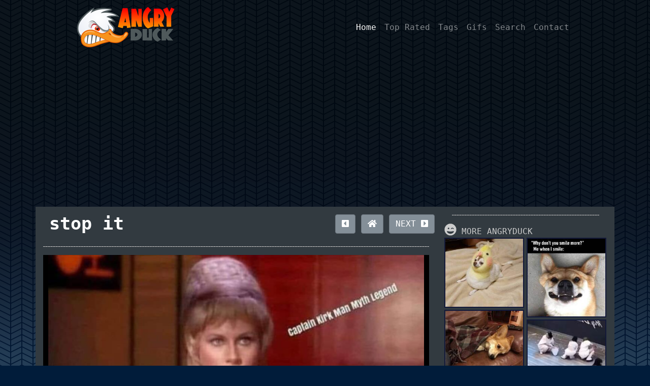

--- FILE ---
content_type: text/html; charset=utf-8
request_url: https://www.angryduck.cc/pics/stop_it6200.htm
body_size: 4255
content:

<!doctype html>
<html lang="en">
    <head>
<meta charset="utf-8">
<meta name="viewport" content="width=device-width, initial-scale=1, shrink-to-fit=no">
<base href="https://www.angryduck.cc/" target="_top" />
<link rel="stylesheet" href="https://stackpath.bootstrapcdn.com/bootstrap/4.5.0/css/bootstrap.min.css" integrity="sha384-9aIt2nRpC12Uk9gS9baDl411NQApFmC26EwAOH8WgZl5MYYxFfc+NcPb1dKGj7Sk" crossorigin="anonymous">
<link rel="stylesheet" href="https://cdnjs.cloudflare.com/ajax/libs/font-awesome/5.14.0/css/all.min.css" integrity="sha512-1PKOgIY59xJ8Co8+NE6FZ+LOAZKjy+KY8iq0G4B3CyeY6wYHN3yt9PW0XpSriVlkMXe40PTKnXrLnZ9+fkDaog==" crossorigin="anonymous" />
<link href="https://fonts.googleapis.com/css?family=Roboto%7CRoboto+Condensed:400,300" rel="stylesheet">
<link rel="stylesheet" href="https://cdnjs.cloudflare.com/ajax/libs/animate.css/4.0.0/animate.min.css" />
<link rel="stylesheet" href="https://cdnjs.cloudflare.com/ajax/libs/tippy.js/6.2.6/tippy.min.css" integrity="sha512-cFrU9cXMuM9vFGp9UuvYm8mnhWWMIjD592Ry4lu4mv4NAHepZDfvrvD6KJq5g6+a02btseK7xxZASYLFfsSopw==" crossorigin="anonymous" />
<link rel="stylesheet" href="/css/main.css?id=7">
<link rel="stylesheet" href="/css/pagination.css">
<script src="/js/holder.js"></script>
<script async src="https://pagead2.googlesyndication.com/pagead/js/adsbygoogle.js?client=ca-pub-4480208599004105"
     crossorigin="anonymous"></script>
<title>stop it</title>
<meta name="description" content="stop it - Angryduck funny pictures." />
<meta name="keywords" content="funny,Angryduck,funny,pictures,hilarious,meme,viral" />
<link rel="stylesheet" href="/css/contentpage.css?id=47773">

<style>
   

    .hrefbutton {
     
    }
    .mainimage{height:auto; display: flex;
  flex-direction: column;}
    .vidd{max-width:100%;}
   
/*    .gonext svg{height:40px; margin-top:30px;}*/

</style>

</head>
<body>
<header>
<nav class="navbar navbar-expand-lg navbar-dark  static-top container">
  <div class="container">
    <a class="navbar-brand" href="/">
          <img src="/images/angryduck-logo.png" alt="Funny Pictures">
        </a>
    <button class="navbar-toggler" type="button" data-toggle="collapse" data-target="#navbarResponsive" aria-controls="navbarResponsive" aria-expanded="false" aria-label="Toggle navigation">
          <span class="navbar-toggler-icon"></span>
        </button>
    <div class="collapse navbar-collapse" id="navbarResponsive">
      <ul class="navbar-nav ml-auto">
        <li class="nav-item active">
          <a class="nav-link" href="/">Home
                
              </a>
        </li>
        <li class="nav-item">
          <a class="nav-link" href="/toprated/">Top Rated</a>
        </li>
        <li class="nav-item">
          <a class="nav-link" href="/tags/">Tags</a>
        </li>
          <li class="nav-item">
          <a class="nav-link" href="/tags/gif/">Gifs</a>
        </li>
        <li class="nav-item">
          <a class="nav-link" href="/search/">Search</a>
        </li>
        <li class="nav-item">
          <a class="nav-link" href="/contact/">Contact</a>
        </li>
      </ul>
    </div>
  </div>
</nav>
</header>
<div class="spon-728 container load728">
</div>
<div class="container container-fluid darkbkd container-content">
<div class="row">
        <div class="col-md-12 col-lg killpadsmall">
            

           <!--Title Bar section start-->
           <div class="row marginadjust"" style="padding:0;">
           
               <div class="col" style=""><h1>stop it</h1></div>
               <div class="col-auto pageButtons">
                         
                       <button onclick="window.location.href='/pics/just-loving-life.html'" type="button" class="btn btn-secondary bleft hrefbutton"><i class="fas fa-caret-square-left"></i></button>
                     <button onclick="window.location.href='/'" type="button" class="btn btn-secondary bleft"><i class="fas fa-home hrefbutton"></i></button>
                      <button onclick="window.location.href='/pics/would-you.html'" type="button" class="btn btn-secondary hrefbutton">NEXT <i class="fas fa-caret-square-right"></i></button>
                    
               </div>

            </div>
            <!--Title Bar section end-->

            <hr />

            <!--Content Start-->
                   
            <div class="row mainimage">
            <img src="/pictures/2022_5/stop_it6200.jpg" alt="stop it"/>
            </div>



            
            

            
           
            
            
        <div class="row underimage">

          <div class="col-6 col-sm-6 leftcol">
           <button type="button" class="btn btn-secondary bleft vote voteup" data-currscore="6" data-id="84347" data-which="1"> <i class="fas fa-thumbs-up fa-2x"></i> <span class="sc">6</span></button>
           <button type="button" class="btn btn-secondary bleft vote votedn" data-currscore="0" data-id="84347" data-which="2"> <i class="fas fa-thumbs-down fa-2x"></i> <span class="sc">0</span></button>
         </div>
            

         <div class="col-4 col-sm-5 infocol">
              <div class="row">
               <div class="col-12 col-sm-4 pd"><i class="fas fa-eye"></i><span class="info">1,790</span></div>                         
               <div class="col-12 pd col-sm-2 hidden-xs"><i class="far fa-comment"></i><span class="info commentcount"><span class="disqus-comment-count" data-disqus-url="http://www.angryduck.com/pics/stop_it6200.htm">-</span></span></div>
               <div class="col-12 col-sm-6 pd"><i class="far fa-clock"></i><span class="info">3 years ago</span></div>
             </div>                           
             <div class="row hidden-xs" style="padding:10px 0 0 0;">
<i class="fas fa-tags"></i> <a type="button" href="/tags/funny/" class="btn tagbtn btn-primary btn-sm b12">funny</a>
             </div>                      
        </div><!--infocol End-->


                    <div class="col-2 col-sm-1 ">

             <a href="/pics/would-you.html" type="button" class="btn btn-secondary gonext"><div class="bb"><i class="fas fa-angle-double-right"></i></div></a>
         </div>


       </div>
       <hr />
       
       <div class="row disqusadjust">
        
                
                <div id="disqus_thread"></div>
                <script>//Load Disqus Comments
                    var disqus_config = function () {
                        this.page.url = 'http://www.angryduck.com/pics/stop_it6200.htm';  // Replace PAGE_URL with your page's canonical URL variable
    this.page.identifier = '84347'; // Replace PAGE_IDENTIFIER with your page's unique identifier variable
                    };

                </script>
<noscript>Please enable JavaScript to view the <a href="https://disqus.com/?ref_noscript">comments powered by Disqus.</a></noscript>
 
        </div><!--End row with comments-->
        
        </div>
            <!--Content End-->
 <style>

    
                    </style>
        <div class="col-md-12 col-lg col-pixel-width-300 fixed">
            <div id="sidebar" class="make-me-sticky" style=" width: 100%;">


                <hr />
                <div class="row">
                <span class="title"><i class="fas fa-2x fa-grin-wink"></i> MORE ANGRYDUCK</span>
  
                    <div id="scroller" style="overflow-y:scroll; height:500px; width:100%;">
                    <div class="g" >
                    <div class="th gi"><a href="/pics/nice_outfit8563.htm"><img src ="/thumbs/2025_9/nice_outfit8563_s.jpg" alt="nice outfit" /></a></div><div class="th gi"><a href="/pics/smile_more.htm"><img src ="/thumbs/2025_11/smile_more_s.jpg" alt="smile more" /></a></div><div class="th gi"><a href="/pics/doggo_is_cold.htm"><img src ="/thumbs/2025_12/doggo_is_cold_s.jpg" alt="doggo is cold" /></a></div><div class="th gi"><a href="/pics/the-right-person-for-the-job.html"><img src ="/thumbs/2025_10/the-right-person-for-the-job.jpg" alt="the right person for the job" /></a><div class="gg">gif</div></div><div class="th gi"><a href="/pics/hot-doggg.html"><img src ="/thumbs/2025_10/hot-doggg.jpg" alt="hot doggg" /></a><div class="gg">gif</div></div><div class="th gi"><a href="/pics/caught-ya.html"><img src ="/thumbs/2025_10/caught-ya.jpg" alt="caught ya" /></a><div class="gg">gif</div></div><div class="th gi"><a href="/pics/oh_hi4350.htm"><img src ="/thumbs/2025_9/oh_hi4350_s.jpg" alt="oh hi" /></a></div><div class="th gi"><a href="/pics/shes-got-skills608285.html"><img src ="/thumbs/2025_10/shes-got-skills608285.jpg" alt="shes got skills10 25" /></a><div class="gg">gif</div></div><div class="th gi"><a href="/pics/light.htm"><img src ="/thumbs/2025_9/light_s.jpg" alt="light" /></a></div><div class="th gi"><a href="/pics/shes-got-skills421734.html"><img src ="/thumbs/2025_8/shes-got-skills421734.jpg" alt="shes got skills08 25" /></a><div class="gg">gif</div></div><div class="th gi"><a href="/pics/over_the_fence.htm"><img src ="/thumbs/2025_10/over_the_fence_s.jpg" alt="over the fence" /></a></div><div class="th gi"><a href="/pics/heyyyyyyyyyyy.htm"><img src ="/thumbs/2025_9/heyyyyyyyyyyy_s.jpg" alt="heyyyyyyyyyyy" /></a></div><div class="th gi"><a href="/pics/a_perfect_job.htm"><img src ="/thumbs/2026_1/a_perfect_job_s.jpg" alt="a perfect job" /></a></div><div class="th gi"><a href="/pics/my_wife9591.htm"><img src ="/thumbs/2025_8/my_wife9591_s.jpg" alt="my wife" /></a></div><div class="th gi"><a href="/pics/good_place_for_it.htm"><img src ="/thumbs/2025_9/good_place_for_it_s.jpg" alt="good place for it" /></a></div><div class="th gi"><a href="/pics/no_more_emails.htm"><img src ="/thumbs/2026_1/no_more_emails_s.jpg" alt="no more emails" /></a></div><div class="th gi"><a href="/pics/cool_chair.htm"><img src ="/thumbs/2025_10/cool_chair_s.jpg" alt="cool chair" /></a></div><div class="th gi"><a href="/pics/bmx-race.html"><img src ="/thumbs/2025_10/bmx-race.jpg" alt="bmx race" /></a><div class="gg">gif</div></div><div class="th gi"><a href="/pics/besties991563.html"><img src ="/thumbs/2025_10/besties991563.jpg" alt="besties10 25" /></a><div class="gg">gif</div></div><div class="th gi"><a href="/pics/hairy5449.htm"><img src ="/thumbs/2025_9/hairy5449_s.jpg" alt="hairy" /></a></div>
                    </div>
                    </div>
                </div>

            </div>
        </div>
    </div>


<div id="footer">
<footer style="text-align:right;">
<hr class="dashed"/>
<p>Friends of Ours :
<span class="greylinks">
<a href="https://www.evilmilk.com/" target="_blank">Evilmilk Funny Pictures</a> -   
<a href="https://www.memeace.com/" target="_blank">Funny Memes</a> - 
<a href="https://www.hahamix.com/" target="_blank">HAHA mix</a> - 
<a href="http://www.funnycatworld.com/" target="_blank">Funny Cat Pictures</a>
</span>
</p>
<p>&copy; 2026  &mdash; AngryDuck. All rights reserved</p>
<p><a href="/contact/">Contact us</a> | <a href="/privacy/">Privacy</a> | <a href="/links/">Links</a> | <a href="/tags/">Tags</a></p>
</footer>

</div>
</div><!--container-->
<script defer src="https://static.cloudflareinsights.com/beacon.min.js/vcd15cbe7772f49c399c6a5babf22c1241717689176015" integrity="sha512-ZpsOmlRQV6y907TI0dKBHq9Md29nnaEIPlkf84rnaERnq6zvWvPUqr2ft8M1aS28oN72PdrCzSjY4U6VaAw1EQ==" data-cf-beacon='{"version":"2024.11.0","token":"1936324a88384ee4846d946f3b08018b","r":1,"server_timing":{"name":{"cfCacheStatus":true,"cfEdge":true,"cfExtPri":true,"cfL4":true,"cfOrigin":true,"cfSpeedBrain":true},"location_startswith":null}}' crossorigin="anonymous"></script>
</body>
<script id="dsq-count-scr" src="//angryduck.disqus.com/count.js" async></script>
<script src="https://code.jquery.com/jquery-3.5.1.min.js"  integrity="sha256-9/aliU8dGd2tb6OSsuzixeV4y/faTqgFtohetphbbj0="  crossorigin="anonymous"></script>
<script src="https://stackpath.bootstrapcdn.com/bootstrap/4.5.0/js/bootstrap.min.js" integrity="sha384-OgVRvuATP1z7JjHLkuOU7Xw704+h835Lr+6QL9UvYjZE3Ipu6Tp75j7Bh/kR0JKI" crossorigin="anonymous"></script>
<script src="https://cdnjs.cloudflare.com/ajax/libs/font-awesome/5.14.0/js/all.min.js" integrity="sha512-YSdqvJoZr83hj76AIVdOcvLWYMWzy6sJyIMic2aQz5kh2bPTd9dzY3NtdeEAzPp/PhgZqr4aJObB3ym/vsItMg==" crossorigin="anonymous"></script>
<script src="https://cdnjs.cloudflare.com/ajax/libs/popper.js/2.4.4/umd/popper.min.js" integrity="sha512-eUQ9hGdLjBjY3F41CScH3UX+4JDSI9zXeroz7hJ+RteoCaY+GP/LDoM8AO+Pt+DRFw3nXqsjh9Zsts8hnYv8/A==" crossorigin="anonymous"></script>
<script src="https://cdnjs.cloudflare.com/ajax/libs/tippy.js/6.2.6/tippy-bundle.umd.min.js" integrity="sha512-YzXpZ5qzuFVorXTs8wt0gHSo9+T5qwqM6iWKXQLEWNOEr83116QvCEqH5tsEthpGbrYAcUCXGpNJomYagvlFVw==" crossorigin="anonymous"></script>
<script src="https://cdnjs.cloudflare.com/ajax/libs/jquery.imagesloaded/4.1.4/imagesloaded.pkgd.min.js" integrity="sha512-S5PZ9GxJZO16tT9r3WJp/Safn31eu8uWrzglMahDT4dsmgqWonRY9grk3j+3tfuPr9WJNsfooOR7Gi7HL5W2jw==" crossorigin="anonymous"></script>
<script src="https://cdnjs.cloudflare.com/ajax/libs/masonry/4.2.2/masonry.pkgd.min.js" integrity="sha512-JRlcvSZAXT8+5SQQAvklXGJuxXTouyq8oIMaYERZQasB8SBDHZaUbeASsJWpk0UUrf89DP3/aefPPrlMR1h1yQ==" crossorigin="anonymous"></script>
<script src="/js/cookieMonster.js"></script>
<script src="/js/ads.js"></script>
<script src="/js/global.js"></script>

<script async src="https://www.googletagmanager.com/gtag/js?id=UA-176796114-1"></script>
<script>
    window.dataLayer = window.dataLayer || [];
    function gtag() { dataLayer.push(arguments); }
    gtag('js', new Date());
    gtag('config', 'UA-176796114-1');
</script>






<script src="/js/content.js?id=332"></script>
<script id="dsq-count-scr" src="//angryduck.disqus.com/count.js" async></script>
    <script type="text/javascript">
        $(document).ready(function () {
        window._taboola = window._taboola || [];
            _taboola.push({ flush: true });
        });
    </script>
</html>

--- FILE ---
content_type: text/html; charset=utf-8
request_url: https://www.google.com/recaptcha/api2/aframe
body_size: 265
content:
<!DOCTYPE HTML><html><head><meta http-equiv="content-type" content="text/html; charset=UTF-8"></head><body><script nonce="yaYWrMa2L914tgyrIxoLUQ">/** Anti-fraud and anti-abuse applications only. See google.com/recaptcha */ try{var clients={'sodar':'https://pagead2.googlesyndication.com/pagead/sodar?'};window.addEventListener("message",function(a){try{if(a.source===window.parent){var b=JSON.parse(a.data);var c=clients[b['id']];if(c){var d=document.createElement('img');d.src=c+b['params']+'&rc='+(localStorage.getItem("rc::a")?sessionStorage.getItem("rc::b"):"");window.document.body.appendChild(d);sessionStorage.setItem("rc::e",parseInt(sessionStorage.getItem("rc::e")||0)+1);localStorage.setItem("rc::h",'1769220877391');}}}catch(b){}});window.parent.postMessage("_grecaptcha_ready", "*");}catch(b){}</script></body></html>

--- FILE ---
content_type: text/css
request_url: https://www.angryduck.cc/css/main.css?id=7
body_size: 1623
content:
body {
    background-color: #011c3a;
    background-image: url("/images/bkd4.png"), url("data:image/svg+xml,%3Csvg width='44' height='12' viewBox='0 0 44 12' xmlns='http://www.w3.org/2000/svg'%3E%3Cpath d='M20 12v-2L0 0v10l4 2h16zm18 0l4-2V0L22 10v2h16zM20 0v8L4 0h16zm18 0L22 8V0h16z' fill='%238caec1' fill-opacity='0.32' fill-rule='evenodd'/%3E%3C/svg%3E");
    background-repeat: repeat-x, repeat;
    color: #ccc;
}

a {
    color: #9db5d0;
}

.sp300{padding:10px;}
a:hover {
    color: #5fa5f5;
}

hr {
    border: 0;
    border-bottom: 1px dashed #ccc;
    background: #999;
}

.thinpage {
    width: 1100px;
    max-width: 100%;
}
.container-fluid {
    background-color: #ffffff;
}

.spon-728 {
    text-align: center;
    margin: 10px auto;
}

* {
    box-sizing: border-box;
}

.grid-sizer {
    display: none;
}

body {
    font-family: 'Roboto Mono', monospace,sans-serif;
}

.container {
    max-width: 1400px;
}

.darkbkd {
    background-color: #323a40;
}

.maingrid {
    padding: 10px;
    min-height: 800px;
    width: 100%;
}


/* ---- grid ---- */

.grid {
    max-width: 100%;
}
.grid-thumb{position:relative;}

.grid-thumb img {
    max-width: 100%;
}
/* clearfix */
.grid:after {
    content: '';
    display: block;
    clear: both;
}

.box {
    border-bottom: solid 5px #3bf1f7;
    transition: border-bottom 0.8s linear;
}

/*resize the font awesome icons as they load*/
.fa-w-16 {
    width: 1em;
}

.lazy {
    width: 100%;
    height: auto;
}

.grid300{padding:6px;}
.grid-item-wide {
    width: 26.5% !important;
    max-width: 100%;
    text-align: center;
    margin: auto;
    min-height: 270px;
    margin-bottom: 15px;
    min-width: 320px;
}

.grid-item {
    float: left;
    /*background: #606a8f;*/
    border-radius: 5px;
    cursor: pointer;
    /*background-size: 145px;*/
    position: relative;
    color: #888f95;
    box-shadow: 0 2px 4px 0 rgba(0,0,0,.4);
    background-color: #5a5c61;
    transition: box-shadow .25s;
    -webkit-transition: box-shadow 0.3s;
    transition: 0.3s;
}





    .grid-item:hover {
        background-color: #6d777e;
        -webkit-transition: box-shadow .25s;
        transition: 0.3s;
    }

.post-info {
    font-size: 11px;
}


.grid-item:hover img {
    filter: brightness(1.1);
}

.post-info:hover {
    color: #FFF;
}

.grid-item:hover {
    color: #FFF;
}

.grid-under {
    font-size: 14px;
    padding: 10px 7px;
    font-weight: bold;
}

.post-title {
    color: #FFF;
}

.post-info {
    padding-left: 15px;
}

    .post-info .svg-inline--fa {
        margin-right: 2px;
    }

    .post-info .col {
        overflow: hidden;
        white-space: nowrap;
        padding: 0;
    }

.minicol:hover {
    color: #3bf1f7;
}

.bg {
    background: rgb(2,0,36);
}

.b1 {
    background: linear-gradient(360deg, rgba(2,0,36,1) 0%, rgba(121,9,9,1) 35%);
}

.b2 {
    background: linear-gradient(360deg, rgba(2,0,36,1) 0%, rgba(121,9,49,1) 35%);
}

.b3 {
    background: linear-gradient(360deg, rgba(2,0,36,1) 0%, rgba(121,9,85,1) 35%);
}

.b4 {
    background: linear-gradient(360deg, rgba(2,0,36,1) 0%, rgba(116,9,121,1) 35%);
}

.b5 {
    background: linear-gradient(360deg, rgba(2,0,36,1) 0%, rgba(97,9,121,1) 35%);
}

.b6 {
    background: linear-gradient(360deg, rgba(2,0,36,1) 0%, rgba(82,9,121,1) 35%);
}

.b7 {
    background: linear-gradient(360deg, rgba(2,0,36,1) 0%, rgba(18,9,121,1) 35%);
}

.b8 {
    background: linear-gradient(360deg, rgba(2,0,36,1) 0%, rgba(9,30,121,1) 35%);
}

.b9 {
    background: linear-gradient(360deg, rgba(2,0,36,1) 0%, rgba(9,58,121,1) 35%);
}

.b10 {
    background: linear-gradient(360deg, rgba(2,0,36,1) 0%, rgba(9,121,97,1) 35%);
}

.b11 {
    background: linear-gradient(360deg, rgba(2,0,36,1) 0%, rgba(183,199,27,1) 35%);
}

.b12 {
    background: linear-gradient(360deg, rgba(2,0,36,1) 0%, rgba(9,121,28,1) 35%);
}

.b13 {
    background: linear-gradient(360deg, rgba(2,0,36,1) 0%, rgba(118,121,9,1) 35%);
}

.b14 {
    background: linear-gradient(360deg, rgba(2,0,36,1) 0%, rgba(9,121,114,1) 35%);
}

.b15 {
    background: linear-gradient(360deg, rgba(2,0,36,1) 0%, rgba(121,101,9,1) 35%);
}

.b16 {
    background: linear-gradient(360deg, rgba(2,0,36,1) 0%, rgba(121,26,9,1) 35%);
}

.b17 {
    background: linear-gradient(360deg, rgba(2,0,36,1) 0%, rgba(9,121,82,1) 35%);
}

.b18 {
    background: linear-gradient(360deg, rgba(2,0,36,1) 0%, rgba(105,199,27,1) 35%);
}

.b19 {
    background: linear-gradient(360deg, rgba(2,0,36,1) 0%, rgba(9,121,60,1) 35%);
}

.b20 {
    background: linear-gradient(360deg, rgba(2,0,36,1) 0%, rgba(121,76,9,1) 35%);
}

.b21 {
    background: linear-gradient(360deg, rgba(2,0,36,1) 0%, rgba(27,199,133,1) 35%);
}

.b22 {
    background: linear-gradient(360deg, rgba(2,0,36,1) 0%, rgba(121,61,9,1) 35%);
}

.b23 {
    background: linear-gradient(360deg, rgba(2,0,36,1) 0%, rgba(9,121,48,1) 35%);
}

.b24 {
    background: linear-gradient(360deg, rgba(2,0,36,1) 0%, rgba(9,79,121,1) 35%);
}

.b25 {
    background: linear-gradient(360deg, rgba(2,0,36,1) 0%, rgba(9,90,121,1) 35%);
}

.b26 {
    background: linear-gradient(360deg, rgba(2,0,36,1) 0%, rgba(9,109,121,1) 35%);
}

.b27 {
    background: linear-gradient(360deg, rgba(2,0,36,1) 0%, rgba(27,199,53,1) 35%);
}

.b28 {
    background: linear-gradient(360deg, rgba(2,0,36,1) 0%, rgba(88,121,9,1) 35%);
}

.b29 {
    background: linear-gradient(360deg, rgba(2,0,36,1) 0%, rgba(36,121,9,1) 35%);
}

.b30 {
    background: linear-gradient(360deg, rgba(2,0,36,1) 0%, rgba(27,199,197,1) 35%);
}

.b31 {
    background: linear-gradient(360deg, rgba(2,0,36,1) 0%, rgba(192,62,238,1) 35%);
}

.b32 {
    background: linear-gradient(360deg, rgba(2,0,36,1) 0%, rgba(236,62,238,1) 35%);
}

.b33 {
    background: linear-gradient(360deg, rgba(2,0,36,1) 0%, rgba(238,62,205,1) 35%);
}

.b34 {
    background: linear-gradient(360deg, rgba(2,0,36,1) 0%, rgba(238,62,131,1) 35%);
}

.b35 {
    background: linear-gradient(360deg, rgba(2,0,36,1) 0%, rgba(237,238,62,1) 35%);
}

.b36 {
    background: linear-gradient(360deg, rgba(2,0,36,1) 0%, rgba(238,163,62,1) 35%);
}

.b37 {
    background: linear-gradient(360deg, rgba(2,0,36,1) 0%, rgba(238,68,62,1) 35%);
}

.b38 {
    background: linear-gradient(360deg, rgba(2,0,36,1) 0%, rgba(62,72,238,1) 35%);
}

.b39 {
    background: linear-gradient(360deg, rgba(2,0,36,1) 0%, rgba(238,62,104,1) 35%);
}

.b40 {
    background: linear-gradient(360deg, rgba(2,0,36,1) 0%, rgba(62,161,238,1) 35%);
}

.hideme {
    visibility: hidden;
}


@media (min-width: 1350px) {
    /* ---- grid-item ---- */
    .post-info {
        font-size: 13px;
    }
    #maingrid {
        margin-left: 20px !important;
    }

    .grid-sizer,
    .grid-item {
        width: 13.35%;
        margin-top: 15px;
    }
}



@media only screen and (min-width: 1150px) and (max-width: 1349px) {
    .container {
        max-width: 90%;
    }

    .grid-sizer,
    .grid-item {
        width: 15.5%;
        margin-bottom: 30px;
    }

    .grid-item-wide {
        width: 31%;
    }
}



@media only screen and (min-width: 992px) and (max-width: 1149px) {
    .container {
        max-width: 93%;
    }

    .grid-sizer,
    .grid-item {
        width: 23.6%;
        margin-bottom: 30px;
    }

    .grid-item-wide {
        width: 48.5% !important ;
    }
}


@media only screen and (min-width: 801px) and (max-width: 949px) {
    .container {
        max-width: 93%;
    }

    .grid-sizer,
    .grid-item {
        width: 23%;
        margin-bottom: 30px;
    }

    .grid-item-wide {
        width: 47.5% !important;
    }
}



@media only screen and (max-width: 800px) {
    .container {
        max-width: 95%;
    }

    .grid-sizer,
    .grid-item {
        width: 48%;
        margin-bottom: 30px;
    }

    .grid-item-wide {
        width: 98% !important;
    }
}


@media only screen and (max-width: 600px) {
    #maingrid {
        margin-top: 0;
    }

    .container {
        max-width: 98%;
    }

    .grid-item {
        width: 47.5%;
        margin-top: 15px;
    }

    .grid-item-wide {
        width: 95%;
    }
}

@media only screen and (max-width:350px) {
    #maingrid {
        margin-top: 0;
    }

    .container {
        max-width: 100%;
    }

    .grid-item {
        width: 98%;
        margin-top: 15px;
    }

    .grid-item-wide {
        width: 100%;
    }
}


.thinpage {
    width: 1100px;
    max-width: 100%;
}
.duck-icon {
    background: url(/images/duck-icon.png) no-repeat;
    width: 29px;
    height: 22px;
    display: inline-block;
    vertical-align: middle;
    margin-right: 10px
}

.options:hover {
    color: #4db9c8;
}

#tooltip {
    background: #333;
    color: white;
    font-weight: bold;
    padding: 4px 8px;
    font-size: 13px;
    border-radius: 4px;
}

#tooltip {
    /* ... */
    display: none;
}

    #tooltip[data-show] {
        display: block;
    }

.off {
    color: #ff6a00;
}

.gg {
    position: absolute;
    bottom: 3px;
    right: 5px;
    color: #FFF;
    text-shadow: 0 0 4px #000, 0 0 7px #000;
}
    .gg i {
        filter: drop-shadow(2px 4px 6px black);
    }

--- FILE ---
content_type: text/css
request_url: https://www.angryduck.cc/css/pagination.css
body_size: 205
content:
.pagination {
    -webkit-box-align: center;
    -moz-box-align: center;
    -webkit-align-items: center;
    -ms-flex-align: center;
    align-items: center;
    display: -webkit-box;
    display: -moz-box;
    display: -webkit-flex;
    display: -ms-flexbox;
    display: flex;
    -webkit-box-direction: normal;
    -moz-box-direction: normal;
    -webkit-box-orient: horizontal;
    -moz-box-orient: horizontal;
    -webkit-flex-direction: row;
    -ms-flex-direction: row;
    flex-direction: row;
    -webkit-flex-wrap: wrap;
    -ms-flex-wrap: wrap;
    flex-wrap: wrap;
    -webkit-box-pack: center;
    -moz-box-pack: center;
    -ms-flex-pack: center;
    -webkit-justify-content: center;
    justify-content: center;
    font-family: 'Open Sans', sans-serif;
    text-align: center;
}

    .pagination .pages {
        background-color: #24272a;
        -webkit-border-radius: 5px;
        -webkit-background-clip: padding-box;
        -moz-border-radius: 5px;
        -moz-background-clip: padding;
        border-radius: 5px;
        background-clip: padding-box;
        color: #ffffff;
        -webkit-box-flex: 0;
        -moz-box-flex: 0;
        -webkit-flex: 0 1 49px;
        -ms-flex: 0 1 49px;
        flex: 0 1 49px;
        line-height: 49px;
        margin: 5px;
        -webkit-transition: all 0.15s ease;
        -moz-transition: all 0.15s ease;
        -o-transition: all 0.15s ease;
        transition: all 0.15s ease;
    }

        .pagination .pages:hover:not(.inactive) {
            background-color: #e5e5e5;
            color: #24272a;
        }

        .pagination .pages.back,
        .pagination .pages.next {
            display: inline-block;
            -webkit-box-flex: 0;
            -moz-box-flex: 0;
            -webkit-flex: 0 1 113px;
            -ms-flex: 0 1 113px;
            flex: 0 1 113px;
            text-transform: uppercase;
        }

@media (max-width: 880px) {
    .pagination .pages.back,
    .pagination .pages.next {
        -webkit-box-flex: 1;
        -moz-box-flex: 1;
        -webkit-flex: 1 1 46%;
        -ms-flex: 1 1 46%;
        flex: 1 1 46%;
        max-width: 50%;
    }
}

@media (min-width: 880px) {
    .pagination .pages:first-child {
        margin: 0 13px 0 0;
    }

    .pagination .pages:last-child {
        margin: 0 0 0 13px;
    }
}

@media (max-width: 880px) {
    .pagination .pages {
        display: none;
    }
}

.pagination .active {
    background-color: #e5e5e5;
    color: #24272a;
}


.highp {
    opacity: .4;
}


--- FILE ---
content_type: text/css
request_url: https://www.angryduck.cc/css/contentpage.css?id=47773
body_size: 1299
content:

/*Gallery*/
.gal img {
    max-width: 100%;
    height: auto;
}

.gallery ul {
    list-style: none;
    padding: 0 40px;
    width: 100%;
}


.gallery ul {
    border-top: 1px dashed #938e9a;
    margin-top: 10px;
}


.gallery li {
    position: relative;
    text-align: center;
    padding: 10px 0 10px 0;
    border-bottom: 1px dashed #938e9a;
}

.nn {
    position: absolute;
    right: 7px;
    top: 13px;
    background-color: #000;
    padding: 0 2px;
    opacity: .4
}

    .nn:hover {
        opacity: 1;
    }

/*end Gallery*/


.container-content {
    width: 1140px !important;
    max-width: 95%;
}

.flex: 0 0 300px; {
    padding: 0;
}
/*.col-12, .col-md-auto{padding-left:0; padding-right:0;}*/


/*This fixed the bug in safari where the images are stretched because of something with bootstrap.*/
.mainimage {
    height: auto;
    display: flex;
    flex-direction: column;
}



.bleft {
    margin-right: 1px;
}

.container h1 {
    color: #FFF;
    padding: 12px 0 0 12px;
    font-weight: bold;
    font-size: 2.2em;
}

.killpad {
    padding: 0;
}

.pageButtons {
    width: 205px;
    padding-right:0;
    padding-top: 15px;
    padding-left:5px;
}

    .pageButtons button {
        background-color: #848f98;
    }

.mainimage, .underimage {
    margin: 0;
}

.underimage {
    padding: 12px;
}

.mainimage img {
    max-width: 100%;
    padding: 0 10px;
}

.voteup {
    background-color: #2b97f7;
}

    .voteup:hover {
        background-color: #0372fb;
    }

.votedn {
    background-color: #de7a23;
}

    .votedn:hover {
        background-color: #de5323;
    }

.fa-2x {
    font-size: 1.5em;
}

.vote {
    padding: 15px 32px;
}

.btn-sm {
    line-height: 1.1em;
}

.tagbtn {
    margin-left: 13px;
    border: none;
}

    .tagbtn:hover {
        filter: brightness(150%);
    }

.infocol .fas, .infocol .far, .infocol .svg-inline--fa {
    margin: 0 5px;
}

.info {
    font-family: Roboto Condensed;
}

.giffy {
    margin: auto;
    max-width: 100%;
}

.mainimage {
    background-color: #000;
    width: 100%;
    text-align: center;
}

#comments {
}

@media (min-width: 992px) {
    .col-pixel-width-300 {
        flex: 0 0 350px !important;
    }

    .make-me-sticky {
        position: -webkit-sticky;
        position: sticky;
        top: 0;
        padding: 0 15px;
    }
}


@media only screen and (min-width: 992px) and (max-width: 1149px) {


    .container h1 {
        font-size: 2em;
    }

    .vote {
        padding: 13px 22px;
    }

    .info {
        font-size: .85em;
    }
}

.leftcol {
    padding-right: 0;
}

.infocol {
    padding-left: 0;
    padding-right: 5px;
}

.pd {
    padding-left: 0;
    padding-right: 0;
}

@media only screen and (min-width: 576px) and (max-width: 991px) {
    .vote {
        padding: 13px 25px;
    }

    .container h1 {
        font-size: 1.5em;
    }
}

@media only screen and (max-width: 575px) {
    .container h1 {
        font-size: 1em;
        font-family: Roboto Condensed;
    }

    .vote {
        padding: 8px 32px;
    }

    .hidden-xs {
        display: none;
    }

    .hidesm svg {
        margin-right: 12px;
    }

    .leftcol .vote {
        padding: 8px 22px;
    }

    .leftcol {
        padding-left: 0;
    }

        .leftcol .bleft {
            margin-right: 0;
        }
}

@media only screen and (max-width: 444px) {
    .leftcol .vote {
        padding: 8px 17px;
    }
}


    @media only screen and (max-width: 768px) {
        .killpadsmall {
            padding: 0;
        }

        .mainimage img {
            padding: 0;
        }

        .container-content {
            max-width: 100%;
        }

        .disqusadjust {
            margin-right: 15px;
            margin-left: 15px;
        }

        .marginadjust {
            margin-left: 0;
            margin-right: 0;
        }
    }


    @media only screen and (min-width:575px) {
        .hidesm {
            display: none;
        }

        .giffy {
            min-width: 550px;
        }
    }

.spon300, .spon300_right {
    width: 320px;
    height: 275px;
    text-align: center;
    margin: 0 auto 15px;
    background: rgb(2,0,36);
    background: linear-gradient(180deg, rgba(2,0,36,1) 0%, rgba(10,32,75,1) 100%, rgba(0,212,255,1) 100%);
    overflow: hidden;
}

    #disqus_thread {
        width: 100%;
        margin: 0 15px;
    }


    #sidebar {
        text-align: right;
    }

    .gg {
        position: absolute;
        bottom: 3px;
        right: 5px;
        color: #FFF;
        text-shadow: 0 0 4px #000, 0 0 7px #000;
    }

    .g {
        width: 100%;
    }

    .gi {
        float: left;
        height: auto;
        border: 2px solid #131939;
        margin-bottom: 4px;
        max-height: 200px;
        overflow-y: hidden;
    }


    @media only screen and (min-width: 992px) {
        .gi {
            width: 49%;
        }
    }

    @media only screen and (min-width: 576px) and (max-width: 991px) {
        .gi {
            width: 49%;
            width: 19%;
        }
    }

    @media only screen and (max-width: 575px) {
        .gi {
            width: 49%;
        }

        #disqus_thread {
            width: 100%;
            margin: 0 10px;
        }
    }


    .gi img {
        width: 100%;
        height: auto;
    }

    #scroller::-webkit-scrollbar {
        width: .5em;
    }

    #scroller::-webkit-scrollbar-track {
        -webkit-box-shadow: inset 0 0 6px rgba(0,0,0,0.3);
    }

    #scroller::-webkit-scrollbar-thumb {
        background-color: darkgrey;
        outline: 1px solid slategrey;
    }

    .section-title {
        font-weight: bold;
        margin-top: 10px;
    }

.spon300, .spon300_right {
    width: 320px;
    height: 270px;
    display: block;
    position: relative;
    margin-bottom: 15px;
}

    .grid-item {
        margin-top: 0;
    }

    .bluevoted {
        background-color: #0372fb !important;
        opacity: 1 !important;
    }

    .orangevoted {
        background-color: #de7a23 !important;
        opacity: 1 !important;
    }

--- FILE ---
content_type: application/javascript
request_url: https://www.angryduck.cc/js/cookieMonster.js
body_size: 131
content:
var cookiemonster = new Object();

cookiemonster.getCookie = function (name) {
    var re = new RegExp(name + "=([^;]+)");
    var value = re.exec(document.cookie);
    return (value !== null) ? unescape(value[1]) : null;
};
cookiemonster.deleteCookie = function (name) {
    document.cookie = name + "= '';expires ='Thu, 01 Jan 1970 00:00:00 GMT';";
};
cookiemonster.createCookie = function (name, value, days) {
    var date, expires;
    if (days) {
        date = new Date();
        date.setTime(date.getTime() + (days * 24 * 60 * 60 * 1000));
        expires = "; expires=" + date.toGMTString();
    } else {
        expires = "";
    }
    document.cookie = name + "=" + value + expires;
};
cookiemonster.checkVote = function (id) {
    var votearray = JSON.parse(cookiemonster.getCookie('votes')); 
    if (votearray === null) { return false;}
    if (votearray.indexOf(id) !== -1) {
        return true;
    }
    else {
        return false;
    } 
};

cookiemonster.addVote = function (id) {
    //console.log('check vote from id: ' + id);
    if (cookiemonster.checkVote(id) === false) {
        var votearray = [];
        if (cookiemonster.getCookie('votes') !== null) {
            votearray = JSON.parse(cookiemonster.getCookie('votes'));
        }
        
        votearray.push(id);
        var json_str = JSON.stringify(votearray);
        cookiemonster.createCookie('votes', json_str, 1);
    }
};

--- FILE ---
content_type: application/javascript
request_url: https://www.angryduck.cc/js/holder.js
body_size: 23633
content:
/*!

Holder - client side image placeholders
Version 2.9.7+5g5ho
© 2020 Ivan Malopinsky - https://imsky.co

Site:     http://holderjs.com
Issues:   https://github.com/imsky/holder/issues
License:  MIT

*/
(function (window) {
	if (!window.document) return;
	var document = window.document;

	//https://github.com/inexorabletash/polyfill/blob/master/web.js
	if (!document.querySelectorAll) {
		document.querySelectorAll = function (selectors) {
			var style = document.createElement('style'), elements = [], element;
			document.documentElement.firstChild.appendChild(style);
			document._qsa = [];

			style.styleSheet.cssText = selectors + '{x-qsa:expression(document._qsa && document._qsa.push(this))}';
			window.scrollBy(0, 0);
			style.parentNode.removeChild(style);

			while (document._qsa.length) {
				element = document._qsa.shift();
				element.style.removeAttribute('x-qsa');
				elements.push(element);
			}
			document._qsa = null;
			return elements;
		};
	}

	if (!document.querySelector) {
		document.querySelector = function (selectors) {
			var elements = document.querySelectorAll(selectors);
			return (elements.length) ? elements[0] : null;
		};
	}

	if (!document.getElementsByClassName) {
		document.getElementsByClassName = function (classNames) {
			classNames = String(classNames).replace(/^|\s+/g, '.');
			return document.querySelectorAll(classNames);
		};
	}

	//https://github.com/inexorabletash/polyfill
	// ES5 15.2.3.14 Object.keys ( O )
	// https://developer.mozilla.org/en/JavaScript/Reference/Global_Objects/Object/keys
	if (!Object.keys) {
		Object.keys = function (o) {
			if (o !== Object(o)) { throw TypeError('Object.keys called on non-object'); }
			var ret = [], p;
			for (p in o) {
				if (Object.prototype.hasOwnProperty.call(o, p)) {
					ret.push(p);
				}
			}
			return ret;
		};
	}

	// ES5 15.4.4.18 Array.prototype.forEach ( callbackfn [ , thisArg ] )
	// From https://developer.mozilla.org/en/JavaScript/Reference/Global_Objects/Array/forEach
	if (!Array.prototype.forEach) {
		Array.prototype.forEach = function (fun /*, thisp */) {
			if (this === void 0 || this === null) { throw TypeError(); }

			var t = Object(this);
			var len = t.length >>> 0;
			if (typeof fun !== "function") { throw TypeError(); }

			var thisp = arguments[1], i;
			for (i = 0; i < len; i++) {
				if (i in t) {
					fun.call(thisp, t[i], i, t);
				}
			}
		};
	}

	//https://github.com/inexorabletash/polyfill/blob/master/web.js
	(function (global) {
		var B64_ALPHABET = 'ABCDEFGHIJKLMNOPQRSTUVWXYZabcdefghijklmnopqrstuvwxyz0123456789+/=';
		global.atob = global.atob || function (input) {
			input = String(input);
			var position = 0,
				output = [],
				buffer = 0, bits = 0, n;

			input = input.replace(/\s/g, '');
			if ((input.length % 4) === 0) { input = input.replace(/=+$/, ''); }
			if ((input.length % 4) === 1) { throw Error('InvalidCharacterError'); }
			if (/[^+/0-9A-Za-z]/.test(input)) { throw Error('InvalidCharacterError'); }

			while (position < input.length) {
				n = B64_ALPHABET.indexOf(input.charAt(position));
				buffer = (buffer << 6) | n;
				bits += 6;

				if (bits === 24) {
					output.push(String.fromCharCode((buffer >> 16) & 0xFF));
					output.push(String.fromCharCode((buffer >> 8) & 0xFF));
					output.push(String.fromCharCode(buffer & 0xFF));
					bits = 0;
					buffer = 0;
				}
				position += 1;
			}

			if (bits === 12) {
				buffer = buffer >> 4;
				output.push(String.fromCharCode(buffer & 0xFF));
			} else if (bits === 18) {
				buffer = buffer >> 2;
				output.push(String.fromCharCode((buffer >> 8) & 0xFF));
				output.push(String.fromCharCode(buffer & 0xFF));
			}

			return output.join('');
		};

		global.btoa = global.btoa || function (input) {
			input = String(input);
			var position = 0,
				out = [],
				o1, o2, o3,
				e1, e2, e3, e4;

			if (/[^\x00-\xFF]/.test(input)) { throw Error('InvalidCharacterError'); }

			while (position < input.length) {
				o1 = input.charCodeAt(position++);
				o2 = input.charCodeAt(position++);
				o3 = input.charCodeAt(position++);

				// 111111 112222 222233 333333
				e1 = o1 >> 2;
				e2 = ((o1 & 0x3) << 4) | (o2 >> 4);
				e3 = ((o2 & 0xf) << 2) | (o3 >> 6);
				e4 = o3 & 0x3f;

				if (position === input.length + 2) {
					e3 = 64; e4 = 64;
				}
				else if (position === input.length + 1) {
					e4 = 64;
				}

				out.push(B64_ALPHABET.charAt(e1),
					B64_ALPHABET.charAt(e2),
					B64_ALPHABET.charAt(e3),
					B64_ALPHABET.charAt(e4));
			}

			return out.join('');
		};
	}(window));

	//https://gist.github.com/jimeh/332357
	if (!Object.prototype.hasOwnProperty) {
		/*jshint -W001, -W103 */
		Object.prototype.hasOwnProperty = function (prop) {
			var proto = this.__proto__ || this.constructor.prototype;
			return (prop in this) && (!(prop in proto) || proto[prop] !== this[prop]);
		};
		/*jshint +W001, +W103 */
	}

	// @license http://opensource.org/licenses/MIT
	// copyright Paul Irish 2015


	// Date.now() is supported everywhere except IE8. For IE8 we use the Date.now polyfill
	//   github.com/Financial-Times/polyfill-service/blob/master/polyfills/Date.now/polyfill.js
	// as Safari 6 doesn't have support for NavigationTiming, we use a Date.now() timestamp for relative values

	// if you want values similar to what you'd get with real perf.now, place this towards the head of the page
	// but in reality, you're just getting the delta between now() calls, so it's not terribly important where it's placed


	(function () {

		if ('performance' in window === false) {
			window.performance = {};
		}

		Date.now = (Date.now || function () {  // thanks IE8
			return new Date().getTime();
		});

		if ('now' in window.performance === false) {

			var nowOffset = Date.now();

			if (performance.timing && performance.timing.navigationStart) {
				nowOffset = performance.timing.navigationStart;
			}

			window.performance.now = function now() {
				return Date.now() - nowOffset;
			};
		}

	})();

	//requestAnimationFrame polyfill for older Firefox/Chrome versions
	if (!window.requestAnimationFrame) {
		if (window.webkitRequestAnimationFrame && window.webkitCancelAnimationFrame) {
			//https://github.com/Financial-Times/polyfill-service/blob/master/polyfills/requestAnimationFrame/polyfill-webkit.js
			(function (global) {
				global.requestAnimationFrame = function (callback) {
					return webkitRequestAnimationFrame(function () {
						callback(global.performance.now());
					});
				};

				global.cancelAnimationFrame = global.webkitCancelAnimationFrame;
			}(window));
		} else if (window.mozRequestAnimationFrame && window.mozCancelAnimationFrame) {
			//https://github.com/Financial-Times/polyfill-service/blob/master/polyfills/requestAnimationFrame/polyfill-moz.js
			(function (global) {
				global.requestAnimationFrame = function (callback) {
					return mozRequestAnimationFrame(function () {
						callback(global.performance.now());
					});
				};

				global.cancelAnimationFrame = global.mozCancelAnimationFrame;
			}(window));
		} else {
			(function (global) {
				global.requestAnimationFrame = function (callback) {
					return global.setTimeout(callback, 1000 / 60);
				};

				global.cancelAnimationFrame = global.clearTimeout;
			})(window);
		}
	}
})(this);

(function webpackUniversalModuleDefinition(root, factory) {
	if (typeof exports === 'object' && typeof module === 'object')
		module.exports = factory();
	else if (typeof define === 'function' && define.amd)
		define([], factory);
	else if (typeof exports === 'object')
		exports["Holder"] = factory();
	else
		root["Holder"] = factory();
})(this, function () {
	return /******/ (function (modules) { // webpackBootstrap
/******/ 	// The module cache
/******/ 	var installedModules = {};

/******/ 	// The require function
/******/ 	function __webpack_require__(moduleId) {

/******/ 		// Check if module is in cache
/******/ 		if (installedModules[moduleId])
/******/ 			return installedModules[moduleId].exports;

/******/ 		// Create a new module (and put it into the cache)
/******/ 		var module = installedModules[moduleId] = {
/******/ 			exports: {},
/******/ 			id: moduleId,
/******/ 			loaded: false
				/******/
};

/******/ 		// Execute the module function
/******/ 		modules[moduleId].call(module.exports, module, module.exports, __webpack_require__);

/******/ 		// Flag the module as loaded
/******/ 		module.loaded = true;

/******/ 		// Return the exports of the module
/******/ 		return module.exports;
			/******/
}


/******/ 	// expose the modules object (__webpack_modules__)
/******/ 	__webpack_require__.m = modules;

/******/ 	// expose the module cache
/******/ 	__webpack_require__.c = installedModules;

/******/ 	// __webpack_public_path__
/******/ 	__webpack_require__.p = "";

/******/ 	// Load entry module and return exports
/******/ 	return __webpack_require__(0);
		/******/
})
/************************************************************************/
/******/([
/* 0 */
/***/ (function (module, exports, __webpack_require__) {

			/*
			Holder.js - client side image placeholders
			(c) 2012-2020 Ivan Malopinsky - https://imsky.co
			*/

			module.exports = __webpack_require__(1);


			/***/
}),
/* 1 */
/***/ (function (module, exports, __webpack_require__) {

	/* WEBPACK VAR INJECTION */(function (global) {/*
	Holder.js - client side image placeholders
	(c) 2012-2020 Ivan Malopinsky - http://imsky.co
	*/

				//Libraries and functions
				var onDomReady = __webpack_require__(2);
				var querystring = __webpack_require__(3);

				var SceneGraph = __webpack_require__(6);
				var utils = __webpack_require__(7);
				var SVG = __webpack_require__(8);
				var DOM = __webpack_require__(9);
				var Color = __webpack_require__(10);
				var constants = __webpack_require__(11);

				var svgRenderer = __webpack_require__(12);
				var sgCanvasRenderer = __webpack_require__(15);

				var extend = utils.extend;
				var dimensionCheck = utils.dimensionCheck;

				//Constants and definitions
				var SVG_NS = constants.svg_ns;

				var Holder = {
					version: constants.version,

					/**
					 * Adds a theme to default settings
					 *
					 * @param {string} name Theme name
					 * @param {Object} theme Theme object, with foreground, background, size, font, and fontweight properties.
					 */
					addTheme: function (name, theme) {
						name != null && theme != null && (App.settings.themes[name] = theme);
						delete App.vars.cache.themeKeys;
						return this;
					},

					/**
					 * Appends a placeholder to an element
					 *
					 * @param {string} src Placeholder URL string
					 * @param el A selector or a reference to a DOM node
					 */
					addImage: function (src, el) {
						//todo: use jquery fallback if available for all QSA references
						var nodes = DOM.getNodeArray(el);
						nodes.forEach(function (node) {
							var img = DOM.newEl('img');
							var domProps = {};
							domProps[App.setup.dataAttr] = src;
							DOM.setAttr(img, domProps);
							node.appendChild(img);
						});
						return this;
					},

					/**
					 * Sets whether or not an image is updated on resize.
					 * If an image is set to be updated, it is immediately rendered.
					 *
					 * @param {Object} el Image DOM element
					 * @param {Boolean} value Resizable update flag value
					 */
					setResizeUpdate: function (el, value) {
						if (el.holderData) {
							el.holderData.resizeUpdate = !!value;
							if (el.holderData.resizeUpdate) {
								updateResizableElements(el);
							}
						}
					},

					/**
					 * Runs Holder with options. By default runs Holder on all images with "holder.js" in their source attributes.
					 *
					 * @param {Object} userOptions Options object, can contain domain, themes, images, and bgnodes properties
					 */
					run: function (userOptions) {
						//todo: split processing into separate queues
						userOptions = userOptions || {};
						var engineSettings = {};
						var options = extend(App.settings, userOptions);

						App.vars.preempted = true;
						App.vars.dataAttr = options.dataAttr || App.setup.dataAttr;

						engineSettings.renderer = options.renderer ? options.renderer : App.setup.renderer;
						if (App.setup.renderers.join(',').indexOf(engineSettings.renderer) === -1) {
							engineSettings.renderer = App.setup.supportsSVG ? 'svg' : (App.setup.supportsCanvas ? 'canvas' : 'html');
						}

						var images = DOM.getNodeArray(options.images);
						var bgnodes = DOM.getNodeArray(options.bgnodes);
						var stylenodes = DOM.getNodeArray(options.stylenodes);
						var objects = DOM.getNodeArray(options.objects);

						engineSettings.stylesheets = [];
						engineSettings.svgXMLStylesheet = true;
						engineSettings.noFontFallback = !!options.noFontFallback;
						engineSettings.noBackgroundSize = !!options.noBackgroundSize;

						stylenodes.forEach(function (styleNode) {
							if (styleNode.attributes.rel && styleNode.attributes.href && styleNode.attributes.rel.value == 'stylesheet') {
								var href = styleNode.attributes.href.value;
								//todo: write isomorphic relative-to-absolute URL function
								var proxyLink = DOM.newEl('a');
								proxyLink.href = href;
								var stylesheetURL = proxyLink.protocol + '//' + proxyLink.host + proxyLink.pathname + proxyLink.search;
								engineSettings.stylesheets.push(stylesheetURL);
							}
						});

						bgnodes.forEach(function (bgNode) {
							//Skip processing background nodes if getComputedStyle is unavailable, since only modern browsers would be able to use canvas or SVG to render to background
							if (!global.getComputedStyle) return;
							var backgroundImage = global.getComputedStyle(bgNode, null).getPropertyValue('background-image');
							var dataBackgroundImage = bgNode.getAttribute('data-background-src');
							var rawURL = dataBackgroundImage || backgroundImage;

							var holderURL = null;
							var holderString = options.domain + '/';
							var holderStringIndex = rawURL.indexOf(holderString);

							if (holderStringIndex === 0) {
								holderURL = rawURL;
							} else if (holderStringIndex === 1 && rawURL[0] === '?') {
								holderURL = rawURL.slice(1);
							} else {
								var fragment = rawURL.substr(holderStringIndex).match(/([^\"]*)"?\)/);
								if (fragment !== null) {
									holderURL = fragment[1];
								} else if (rawURL.indexOf('url(') === 0) {
									throw 'Holder: unable to parse background URL: ' + rawURL;
								}
							}

							if (holderURL) {
								var holderFlags = parseURL(holderURL, options);
								if (holderFlags) {
									prepareDOMElement({
										mode: 'background',
										el: bgNode,
										flags: holderFlags,
										engineSettings: engineSettings
									});
								}
							}
						});

						objects.forEach(function (object) {
							var objectAttr = {};

							try {
								objectAttr.data = object.getAttribute('data');
								objectAttr.dataSrc = object.getAttribute(App.vars.dataAttr);
							} catch (e) { }

							var objectHasSrcURL = objectAttr.data != null && objectAttr.data.indexOf(options.domain) === 0;
							var objectHasDataSrcURL = objectAttr.dataSrc != null && objectAttr.dataSrc.indexOf(options.domain) === 0;

							if (objectHasSrcURL) {
								prepareImageElement(options, engineSettings, objectAttr.data, object);
							} else if (objectHasDataSrcURL) {
								prepareImageElement(options, engineSettings, objectAttr.dataSrc, object);
							}
						});

						images.forEach(function (image) {
							var imageAttr = {};

							try {
								imageAttr.src = image.getAttribute('src');
								imageAttr.dataSrc = image.getAttribute(App.vars.dataAttr);
								imageAttr.rendered = image.getAttribute('data-holder-rendered');
							} catch (e) { }

							var imageHasSrc = imageAttr.src != null;
							var imageHasDataSrcURL = imageAttr.dataSrc != null && imageAttr.dataSrc.indexOf(options.domain) === 0;
							var imageRendered = imageAttr.rendered != null && imageAttr.rendered == 'true';

							if (imageHasSrc) {
								if (imageAttr.src.indexOf(options.domain) === 0) {
									prepareImageElement(options, engineSettings, imageAttr.src, image);
								} else if (imageHasDataSrcURL) {
									//Image has a valid data-src and an invalid src
									if (imageRendered) {
										//If the placeholder has already been render, re-render it
										prepareImageElement(options, engineSettings, imageAttr.dataSrc, image);
									} else {
										//If the placeholder has not been rendered, check if the image exists and render a fallback if it doesn't
										(function (src, options, engineSettings, dataSrc, image) {
											utils.imageExists(src, function (exists) {
												if (!exists) {
													prepareImageElement(options, engineSettings, dataSrc, image);
												}
											});
										})(imageAttr.src, options, engineSettings, imageAttr.dataSrc, image);
									}
								}
							} else if (imageHasDataSrcURL) {
								prepareImageElement(options, engineSettings, imageAttr.dataSrc, image);
							}
						});

						return this;
					}
				};

				var App = {
					settings: {
						domain: 'holder.js',
						images: 'img',
						objects: 'object',
						bgnodes: 'body .holderjs',
						stylenodes: 'head link.holderjs',
						themes: {
							'gray': {
								bg: '#EEEEEE',
								fg: '#AAAAAA'
							},
							'social': {
								bg: '#3a5a97',
								fg: '#FFFFFF'
							},
							'industrial': {
								bg: '#434A52',
								fg: '#C2F200'
							},
							'sky': {
								bg: '#0D8FDB',
								fg: '#FFFFFF'
							},
							'vine': {
								bg: '#39DBAC',
								fg: '#1E292C'
							},
							'lava': {
								bg: '#F8591A',
								fg: '#1C2846'
							}
						}
					},
					defaults: {
						size: 10,
						units: 'pt',
						scale: 1 / 16
					}
				};

				/**
				 * Processes provided source attribute and sets up the appropriate rendering workflow
				 *
				 * @private
				 * @param options Instance options from Holder.run
				 * @param renderSettings Instance configuration
				 * @param src Image URL
				 * @param el Image DOM element
				 */
				function prepareImageElement(options, engineSettings, src, el) {
					var holderFlags = parseURL(src.substr(src.lastIndexOf(options.domain)), options);
					if (holderFlags) {
						prepareDOMElement({
							mode: null,
							el: el,
							flags: holderFlags,
							engineSettings: engineSettings
						});
					}
				}

				/**
				 * Processes a Holder URL and extracts configuration from query string
				 *
				 * @private
				 * @param url URL
				 * @param instanceOptions Instance options from Holder.run
				 */
				function parseURL(url, instanceOptions) {
					var holder = {
						theme: extend(App.settings.themes.gray, null),
						stylesheets: instanceOptions.stylesheets,
						instanceOptions: instanceOptions
					};

					var firstQuestionMark = url.indexOf('?');
					var parts = [url];

					if (firstQuestionMark !== -1) {
						parts = [url.slice(0, firstQuestionMark), url.slice(firstQuestionMark + 1)];
					}

					var basics = parts[0].split('/');

					holder.holderURL = url;

					var dimensions = basics[1];
					var dimensionData = dimensions.match(/([\d]+p?)x([\d]+p?)/);

					if (!dimensionData) return false;

					holder.fluid = dimensions.indexOf('p') !== -1;

					holder.dimensions = {
						width: dimensionData[1].replace('p', '%'),
						height: dimensionData[2].replace('p', '%')
					};

					if (parts.length === 2) {
						var options = querystring.parse(parts[1]);

						// Dimensions

						if (utils.truthy(options.ratio)) {
							holder.fluid = true;
							var ratioWidth = parseFloat(holder.dimensions.width.replace('%', ''));
							var ratioHeight = parseFloat(holder.dimensions.height.replace('%', ''));

							ratioHeight = Math.floor(100 * (ratioHeight / ratioWidth));
							ratioWidth = 100;

							holder.dimensions.width = ratioWidth + '%';
							holder.dimensions.height = ratioHeight + '%';
						}

						holder.auto = utils.truthy(options.auto);

						// Colors

						if (options.bg) {
							holder.theme.bg = utils.parseColor(options.bg);
						}

						if (options.fg) {
							holder.theme.fg = utils.parseColor(options.fg);
						}

						//todo: add automatic foreground to themes without foreground
						if (options.bg && !options.fg) {
							holder.autoFg = true;
						}

						if (options.theme && holder.instanceOptions.themes.hasOwnProperty(options.theme)) {
							holder.theme = extend(holder.instanceOptions.themes[options.theme], null);
						}

						// Text

						if (options.text) {
							holder.text = options.text;
						}

						if (options.textmode) {
							holder.textmode = options.textmode;
						}

						if (options.size && parseFloat(options.size)) {
							holder.size = parseFloat(options.size);
						}

						if (options.font) {
							holder.font = options.font;
						}

						if (options.align) {
							holder.align = options.align;
						}

						if (options.lineWrap) {
							holder.lineWrap = options.lineWrap;
						}

						holder.nowrap = utils.truthy(options.nowrap);

						// Miscellaneous

						holder.outline = utils.truthy(options.outline);

						if (utils.truthy(options.random)) {
							App.vars.cache.themeKeys = App.vars.cache.themeKeys || Object.keys(holder.instanceOptions.themes);
							var _theme = App.vars.cache.themeKeys[0 | Math.random() * App.vars.cache.themeKeys.length];
							holder.theme = extend(holder.instanceOptions.themes[_theme], null);
						}
					}

					return holder;
				}

				/**
				 * Modifies the DOM to fit placeholders and sets up resizable image callbacks (for fluid and automatically sized placeholders)
				 *
				 * @private
				 * @param settings DOM prep settings
				 */
				function prepareDOMElement(prepSettings) {
					var mode = prepSettings.mode;
					var el = prepSettings.el;
					var flags = prepSettings.flags;
					var _engineSettings = prepSettings.engineSettings;
					var dimensions = flags.dimensions,
						theme = flags.theme;
					var dimensionsCaption = dimensions.width + 'x' + dimensions.height;
					mode = mode == null ? (flags.fluid ? 'fluid' : 'image') : mode;
					var holderTemplateRe = /holder_([a-z]+)/g;
					var dimensionsInText = false;

					if (flags.text != null) {
						theme.text = flags.text;

						//<object> SVG embedding doesn't parse Unicode properly
						if (el.nodeName.toLowerCase() === 'object') {
							var textLines = theme.text.split('\\n');
							for (var k = 0; k < textLines.length; k++) {
								textLines[k] = utils.encodeHtmlEntity(textLines[k]);
							}
							theme.text = textLines.join('\\n');
						}
					}

					if (theme.text) {
						var holderTemplateMatches = theme.text.match(holderTemplateRe);

						if (holderTemplateMatches !== null) {
							//todo: optimize template replacement
							holderTemplateMatches.forEach(function (match) {
								if (match === 'holder_dimensions') {
									theme.text = theme.text.replace(match, dimensionsCaption);
								}
							});
						}
					}

					var holderURL = flags.holderURL;
					var engineSettings = extend(_engineSettings, null);

					if (flags.font) {
						/*
						If external fonts are used in a <img> placeholder rendered with SVG, Holder falls back to canvas.
			
						This is done because Firefox and Chrome disallow embedded SVGs from referencing external assets.
						The workaround is either to change the placeholder tag from <img> to <object> or to use the canvas renderer.
						*/
						theme.font = flags.font;
						if (!engineSettings.noFontFallback && el.nodeName.toLowerCase() === 'img' && App.setup.supportsCanvas && engineSettings.renderer === 'svg') {
							engineSettings = extend(engineSettings, {
								renderer: 'canvas'
							});
						}
					}

					//Chrome and Opera require a quick 10ms re-render if web fonts are used with canvas
					if (flags.font && engineSettings.renderer == 'canvas') {
						engineSettings.reRender = true;
					}

					if (mode == 'background') {
						if (el.getAttribute('data-background-src') == null) {
							DOM.setAttr(el, {
								'data-background-src': holderURL
							});
						}
					} else {
						var domProps = {};
						domProps[App.vars.dataAttr] = holderURL;
						DOM.setAttr(el, domProps);
					}

					flags.theme = theme;

					//todo consider using all renderSettings in holderData
					el.holderData = {
						flags: flags,
						engineSettings: engineSettings
					};

					if (mode == 'image' || mode == 'fluid') {
						DOM.setAttr(el, {
							'alt': theme.text ? (dimensionsInText ? theme.text : theme.text + ' [' + dimensionsCaption + ']') : dimensionsCaption
						});
					}

					var renderSettings = {
						mode: mode,
						el: el,
						holderSettings: {
							dimensions: dimensions,
							theme: theme,
							flags: flags
						},
						engineSettings: engineSettings
					};

					if (mode == 'image') {
						if (!flags.auto) {
							el.style.width = dimensions.width + 'px';
							el.style.height = dimensions.height + 'px';
						}

						if (engineSettings.renderer == 'html') {
							el.style.backgroundColor = theme.bg;
						} else {
							render(renderSettings);

							if (flags.textmode == 'exact') {
								el.holderData.resizeUpdate = true;
								App.vars.resizableImages.push(el);
								updateResizableElements(el);
							}
						}
					} else if (mode == 'background' && engineSettings.renderer != 'html') {
						render(renderSettings);
					} else if (mode == 'fluid') {
						el.holderData.resizeUpdate = true;

						if (dimensions.height.slice(-1) == '%') {
							el.style.height = dimensions.height;
						} else if (flags.auto == null || !flags.auto) {
							el.style.height = dimensions.height + 'px';
						}
						if (dimensions.width.slice(-1) == '%') {
							el.style.width = dimensions.width;
						} else if (flags.auto == null || !flags.auto) {
							el.style.width = dimensions.width + 'px';
						}
						if (el.style.display == 'inline' || el.style.display === '' || el.style.display == 'none') {
							el.style.display = 'block';
						}

						setInitialDimensions(el);

						if (engineSettings.renderer == 'html') {
							el.style.backgroundColor = theme.bg;
						} else {
							App.vars.resizableImages.push(el);
							updateResizableElements(el);
						}
					}
				}

				/**
				 * Core function that takes output from renderers and sets it as the source or background-image of the target element
				 *
				 * @private
				 * @param renderSettings Renderer settings
				 */
				function render(renderSettings) {
					var image = null;
					var mode = renderSettings.mode;
					var el = renderSettings.el;
					var holderSettings = renderSettings.holderSettings;
					var engineSettings = renderSettings.engineSettings;

					switch (engineSettings.renderer) {
						case 'svg':
							if (!App.setup.supportsSVG) return;
							break;
						case 'canvas':
							if (!App.setup.supportsCanvas) return;
							break;
						default:
							return;
					}

					//todo: move generation of scene up to flag generation to reduce extra object creation
					var scene = {
						width: holderSettings.dimensions.width,
						height: holderSettings.dimensions.height,
						theme: holderSettings.theme,
						flags: holderSettings.flags
					};

					var sceneGraph = buildSceneGraph(scene);

					function getRenderedImage() {
						var image = null;
						switch (engineSettings.renderer) {
							case 'canvas':
								image = sgCanvasRenderer(sceneGraph, renderSettings);
								break;
							case 'svg':
								image = svgRenderer(sceneGraph, renderSettings);
								break;
							default:
								throw 'Holder: invalid renderer: ' + engineSettings.renderer;
						}

						return image;
					}

					image = getRenderedImage();

					if (image == null) {
						throw 'Holder: couldn\'t render placeholder';
					}

					//todo: add <object> canvas rendering
					if (mode == 'background') {
						el.style.backgroundImage = 'url(' + image + ')';

						if (!engineSettings.noBackgroundSize) {
							el.style.backgroundSize = scene.width + 'px ' + scene.height + 'px';
						}
					} else {
						if (el.nodeName.toLowerCase() === 'img') {
							DOM.setAttr(el, {
								'src': image
							});
						} else if (el.nodeName.toLowerCase() === 'object') {
							DOM.setAttr(el, {
								'data': image,
								'type': 'image/svg+xml'
							});
						}
						if (engineSettings.reRender) {
							global.setTimeout(function () {
								var image = getRenderedImage();
								if (image == null) {
									throw 'Holder: couldn\'t render placeholder';
								}
								//todo: refactor this code into a function
								if (el.nodeName.toLowerCase() === 'img') {
									DOM.setAttr(el, {
										'src': image
									});
								} else if (el.nodeName.toLowerCase() === 'object') {
									DOM.setAttr(el, {
										'data': image,
										'type': 'image/svg+xml'
									});
								}
							}, 150);
						}
					}
					//todo: account for re-rendering
					DOM.setAttr(el, {
						'data-holder-rendered': true
					});
				}

				/**
				 * Core function that takes a Holder scene description and builds a scene graph
				 *
				 * @private
				 * @param scene Holder scene object
				 */
				//todo: make this function reusable
				//todo: merge app defaults and setup properties into the scene argument
				function buildSceneGraph(scene) {
					var fontSize = App.defaults.size;
					if (parseFloat(scene.theme.size)) {
						fontSize = scene.theme.size;
					} else if (parseFloat(scene.flags.size)) {
						fontSize = scene.flags.size;
					}

					scene.font = {
						family: scene.theme.font ? scene.theme.font : 'Arial, Helvetica, Open Sans, sans-serif',
						size: textSize(scene.width, scene.height, fontSize, App.defaults.scale),
						units: scene.theme.units ? scene.theme.units : App.defaults.units,
						weight: scene.theme.fontweight ? scene.theme.fontweight : 'bold'
					};

					scene.text = scene.theme.text || Math.floor(scene.width) + 'x' + Math.floor(scene.height);

					scene.noWrap = scene.theme.nowrap || scene.flags.nowrap;

					scene.align = scene.theme.align || scene.flags.align || 'center';

					switch (scene.flags.textmode) {
						case 'literal':
							scene.text = scene.flags.dimensions.width + 'x' + scene.flags.dimensions.height;
							break;
						case 'exact':
							if (!scene.flags.exactDimensions) break;
							scene.text = Math.floor(scene.flags.exactDimensions.width) + 'x' + Math.floor(scene.flags.exactDimensions.height);
							break;
					}

					var lineWrap = scene.flags.lineWrap || App.setup.lineWrapRatio;
					var sceneMargin = scene.width * lineWrap;
					var maxLineWidth = sceneMargin;

					var sceneGraph = new SceneGraph({
						width: scene.width,
						height: scene.height
					});

					var Shape = sceneGraph.Shape;

					var holderBg = new Shape.Rect('holderBg', {
						fill: scene.theme.bg
					});

					holderBg.resize(scene.width, scene.height);
					sceneGraph.root.add(holderBg);

					if (scene.flags.outline) {
						var outlineColor = new Color(holderBg.properties.fill);
						outlineColor = outlineColor.lighten(outlineColor.lighterThan('7f7f7f') ? -0.1 : 0.1);
						holderBg.properties.outline = {
							fill: outlineColor.toHex(true),
							width: 2
						};
					}

					var holderTextColor = scene.theme.fg;

					if (scene.flags.autoFg) {
						var holderBgColor = new Color(holderBg.properties.fill);
						var lightColor = new Color('fff');
						var darkColor = new Color('000', {
							'alpha': 0.285714
						});

						holderTextColor = holderBgColor.blendAlpha(holderBgColor.lighterThan('7f7f7f') ? darkColor : lightColor).toHex(true);
					}

					var holderTextGroup = new Shape.Group('holderTextGroup', {
						text: scene.text,
						align: scene.align,
						font: scene.font,
						fill: holderTextColor
					});

					holderTextGroup.moveTo(null, null, 1);
					sceneGraph.root.add(holderTextGroup);

					var tpdata = holderTextGroup.textPositionData = stagingRenderer(sceneGraph);
					if (!tpdata) {
						throw 'Holder: staging fallback not supported yet.';
					}
					holderTextGroup.properties.leading = tpdata.boundingBox.height;

					var textNode = null;
					var line = null;

					function finalizeLine(parent, line, width, height) {
						line.width = width;
						line.height = height;
						parent.width = Math.max(parent.width, line.width);
						parent.height += line.height;
					}

					if (tpdata.lineCount > 1) {
						var offsetX = 0;
						var offsetY = 0;
						var lineIndex = 0;
						var lineKey;
						line = new Shape.Group('line' + lineIndex);

						//Double margin so that left/right-aligned next is not flush with edge of image
						if (scene.align === 'left' || scene.align === 'right') {
							maxLineWidth = scene.width * (1 - (1 - lineWrap) * 2);
						}

						for (var i = 0; i < tpdata.words.length; i++) {
							var word = tpdata.words[i];
							textNode = new Shape.Text(word.text);
							var newline = word.text == '\\n';
							if (!scene.noWrap && (offsetX + word.width >= maxLineWidth || newline === true)) {
								finalizeLine(holderTextGroup, line, offsetX, holderTextGroup.properties.leading);
								holderTextGroup.add(line);
								offsetX = 0;
								offsetY += holderTextGroup.properties.leading;
								lineIndex += 1;
								line = new Shape.Group('line' + lineIndex);
								line.y = offsetY;
							}
							if (newline === true) {
								continue;
							}
							textNode.moveTo(offsetX, 0);
							offsetX += tpdata.spaceWidth + word.width;
							line.add(textNode);
						}

						finalizeLine(holderTextGroup, line, offsetX, holderTextGroup.properties.leading);
						holderTextGroup.add(line);

						if (scene.align === 'left') {
							holderTextGroup.moveTo(scene.width - sceneMargin, null, null);
						} else if (scene.align === 'right') {
							for (lineKey in holderTextGroup.children) {
								line = holderTextGroup.children[lineKey];
								line.moveTo(scene.width - line.width, null, null);
							}

							holderTextGroup.moveTo(0 - (scene.width - sceneMargin), null, null);
						} else {
							for (lineKey in holderTextGroup.children) {
								line = holderTextGroup.children[lineKey];
								line.moveTo((holderTextGroup.width - line.width) / 2, null, null);
							}

							holderTextGroup.moveTo((scene.width - holderTextGroup.width) / 2, null, null);
						}

						holderTextGroup.moveTo(null, (scene.height - holderTextGroup.height) / 2, null);

						//If the text exceeds vertical space, move it down so the first line is visible
						if ((scene.height - holderTextGroup.height) / 2 < 0) {
							holderTextGroup.moveTo(null, 0, null);
						}
					} else {
						textNode = new Shape.Text(scene.text);
						line = new Shape.Group('line0');
						line.add(textNode);
						holderTextGroup.add(line);

						if (scene.align === 'left') {
							holderTextGroup.moveTo(scene.width - sceneMargin, null, null);
						} else if (scene.align === 'right') {
							holderTextGroup.moveTo(0 - (scene.width - sceneMargin), null, null);
						} else {
							holderTextGroup.moveTo((scene.width - tpdata.boundingBox.width) / 2, null, null);
						}

						holderTextGroup.moveTo(null, (scene.height - tpdata.boundingBox.height) / 2, null);
					}

					//todo: renderlist
					return sceneGraph;
				}

				/**
				 * Adaptive text sizing function
				 *
				 * @private
				 * @param width Parent width
				 * @param height Parent height
				 * @param fontSize Requested text size
				 * @param scale Proportional scale of text
				 */
				function textSize(width, height, fontSize, scale) {
					var stageWidth = parseInt(width, 10);
					var stageHeight = parseInt(height, 10);

					var bigSide = Math.max(stageWidth, stageHeight);
					var smallSide = Math.min(stageWidth, stageHeight);

					var newHeight = 0.8 * Math.min(smallSide, bigSide * scale);
					return Math.round(Math.max(fontSize, newHeight));
				}

				/**
				 * Iterates over resizable (fluid or auto) placeholders and renders them
				 *
				 * @private
				 * @param element Optional element selector, specified only if a specific element needs to be re-rendered
				 */
				function updateResizableElements(element) {
					var images;
					if (element == null || element.nodeType == null) {
						images = App.vars.resizableImages;
					} else {
						images = [element];
					}
					for (var i = 0, l = images.length; i < l; i++) {
						var el = images[i];
						if (el.holderData) {
							var flags = el.holderData.flags;
							var dimensions = dimensionCheck(el);
							if (dimensions) {
								if (!el.holderData.resizeUpdate) {
									continue;
								}

								if (flags.fluid && flags.auto) {
									var fluidConfig = el.holderData.fluidConfig;
									switch (fluidConfig.mode) {
										case 'width':
											dimensions.height = dimensions.width / fluidConfig.ratio;
											break;
										case 'height':
											dimensions.width = dimensions.height * fluidConfig.ratio;
											break;
									}
								}

								var settings = {
									mode: 'image',
									holderSettings: {
										dimensions: dimensions,
										theme: flags.theme,
										flags: flags
									},
									el: el,
									engineSettings: el.holderData.engineSettings
								};

								if (flags.textmode == 'exact') {
									flags.exactDimensions = dimensions;
									settings.holderSettings.dimensions = flags.dimensions;
								}

								render(settings);
							} else {
								setInvisible(el);
							}
						}
					}
				}

				/**
				 * Sets up aspect ratio metadata for fluid placeholders, in order to preserve proportions when resizing
				 *
				 * @private
				 * @param el Image DOM element
				 */
				function setInitialDimensions(el) {
					if (el.holderData) {
						var dimensions = dimensionCheck(el);
						if (dimensions) {
							var flags = el.holderData.flags;

							var fluidConfig = {
								fluidHeight: flags.dimensions.height.slice(-1) == '%',
								fluidWidth: flags.dimensions.width.slice(-1) == '%',
								mode: null,
								initialDimensions: dimensions
							};

							if (fluidConfig.fluidWidth && !fluidConfig.fluidHeight) {
								fluidConfig.mode = 'width';
								fluidConfig.ratio = fluidConfig.initialDimensions.width / parseFloat(flags.dimensions.height);
							} else if (!fluidConfig.fluidWidth && fluidConfig.fluidHeight) {
								fluidConfig.mode = 'height';
								fluidConfig.ratio = parseFloat(flags.dimensions.width) / fluidConfig.initialDimensions.height;
							}

							el.holderData.fluidConfig = fluidConfig;
						} else {
							setInvisible(el);
						}
					}
				}

				/**
				 * Iterates through all current invisible images, and if they're visible, renders them and removes them from further checks. Runs every animation frame.
				 *
				 * @private
				 */
				function visibilityCheck() {
					var renderableImages = [];
					var keys = Object.keys(App.vars.invisibleImages);
					var el;

					keys.forEach(function (key) {
						el = App.vars.invisibleImages[key];
						if (dimensionCheck(el) && el.nodeName.toLowerCase() == 'img') {
							renderableImages.push(el);
							delete App.vars.invisibleImages[key];
						}
					});

					if (renderableImages.length) {
						Holder.run({
							images: renderableImages
						});
					}

					// Done to prevent 100% CPU usage via aggressive calling of requestAnimationFrame
					setTimeout(function () {
						global.requestAnimationFrame(visibilityCheck);
					}, 10);
				}

				/**
				 * Starts checking for invisible placeholders if not doing so yet. Does nothing otherwise.
				 *
				 * @private
				 */
				function startVisibilityCheck() {
					if (!App.vars.visibilityCheckStarted) {
						global.requestAnimationFrame(visibilityCheck);
						App.vars.visibilityCheckStarted = true;
					}
				}

				/**
				 * Sets a unique ID for an image detected to be invisible and adds it to the map of invisible images checked by visibilityCheck
				 *
				 * @private
				 * @param el Invisible DOM element
				 */
				function setInvisible(el) {
					if (!el.holderData.invisibleId) {
						App.vars.invisibleId += 1;
						App.vars.invisibleImages['i' + App.vars.invisibleId] = el;
						el.holderData.invisibleId = App.vars.invisibleId;
					}
				}

				//todo: see if possible to convert stagingRenderer to use HTML only
				var stagingRenderer = (function () {
					var svg = null,
						stagingText = null,
						stagingTextNode = null;
					return function (graph) {
						var rootNode = graph.root;
						if (App.setup.supportsSVG) {
							var firstTimeSetup = false;
							var tnode = function (text) {
								return document.createTextNode(text);
							};
							if (svg == null || svg.parentNode !== document.body) {
								firstTimeSetup = true;
							}

							svg = SVG.initSVG(svg, rootNode.properties.width, rootNode.properties.height);
							//Show staging element before staging
							svg.style.display = 'block';

							if (firstTimeSetup) {
								stagingText = DOM.newEl('text', SVG_NS);
								stagingTextNode = tnode(null);
								DOM.setAttr(stagingText, {
									x: 0
								});
								stagingText.appendChild(stagingTextNode);
								svg.appendChild(stagingText);
								document.body.appendChild(svg);
								svg.style.visibility = 'hidden';
								svg.style.position = 'absolute';
								svg.style.top = '-100%';
								svg.style.left = '-100%';
								//todo: workaround for zero-dimension <svg> tag in Opera 12
								//svg.setAttribute('width', 0);
								//svg.setAttribute('height', 0);
							}

							var holderTextGroup = rootNode.children.holderTextGroup;
							var htgProps = holderTextGroup.properties;
							DOM.setAttr(stagingText, {
								'y': htgProps.font.size,
								'style': utils.cssProps({
									'font-weight': htgProps.font.weight,
									'font-size': htgProps.font.size + htgProps.font.units,
									'font-family': htgProps.font.family
								})
							});

							//Unescape HTML entities to get approximately the right width
							var txt = DOM.newEl('textarea');
							txt.innerHTML = htgProps.text;
							stagingTextNode.nodeValue = txt.value;

							//Get bounding box for the whole string (total width and height)
							var stagingTextBBox = stagingText.getBBox();

							//Get line count and split the string into words
							var lineCount = Math.ceil(stagingTextBBox.width / rootNode.properties.width);
							var words = htgProps.text.split(' ');
							var newlines = htgProps.text.match(/\\n/g);
							lineCount += newlines == null ? 0 : newlines.length;

							//Get bounding box for the string with spaces removed
							stagingTextNode.nodeValue = htgProps.text.replace(/[ ]+/g, '');
							var computedNoSpaceLength = stagingText.getComputedTextLength();

							//Compute average space width
							var diffLength = stagingTextBBox.width - computedNoSpaceLength;
							var spaceWidth = Math.round(diffLength / Math.max(1, words.length - 1));

							//Get widths for every word with space only if there is more than one line
							var wordWidths = [];
							if (lineCount > 1) {
								stagingTextNode.nodeValue = '';
								for (var i = 0; i < words.length; i++) {
									if (words[i].length === 0) continue;
									stagingTextNode.nodeValue = utils.decodeHtmlEntity(words[i]);
									var bbox = stagingText.getBBox();
									wordWidths.push({
										text: words[i],
										width: bbox.width
									});
								}
							}

							//Hide staging element after staging
							svg.style.display = 'none';

							return {
								spaceWidth: spaceWidth,
								lineCount: lineCount,
								boundingBox: stagingTextBBox,
								words: wordWidths
							};
						} else {
							//todo: canvas fallback for measuring text on android 2.3
							return false;
						}
					};
				})();

				//Helpers

				/**
				 * Prevents a function from being called too often, waits until a timer elapses to call it again
				 *
				 * @param fn Function to call
				 */
				function debounce(fn) {
					if (!App.vars.debounceTimer) fn.call(this);
					if (App.vars.debounceTimer) global.clearTimeout(App.vars.debounceTimer);
					App.vars.debounceTimer = global.setTimeout(function () {
						App.vars.debounceTimer = null;
						fn.call(this);
					}, App.setup.debounce);
				}

				/**
				 * Holder-specific resize/orientation change callback, debounced to prevent excessive execution
				 */
				function resizeEvent() {
					debounce(function () {
						updateResizableElements(null);
					});
				}

				//Set up flags

				for (var flag in App.flags) {
					if (!App.flags.hasOwnProperty(flag)) continue;
					App.flags[flag].match = function (val) {
						return val.match(this.regex);
					};
				}

				//Properties set once on setup

				App.setup = {
					renderer: 'html',
					debounce: 100,
					ratio: 1,
					supportsCanvas: false,
					supportsSVG: false,
					lineWrapRatio: 0.9,
					dataAttr: 'data-hld',
					renderers: ['html', 'canvas', 'svg']
				};

				//Properties modified during runtime

				App.vars = {
					preempted: false,
					resizableImages: [],
					invisibleImages: {},
					invisibleId: 0,
					visibilityCheckStarted: false,
					debounceTimer: null,
					cache: {}
				};

				//Pre-flight

				(function () {
					var canvas = DOM.newEl('canvas');

					if (canvas.getContext) {
						if (canvas.toDataURL('image/png').indexOf('data:image/png') != -1) {
							App.setup.renderer = 'canvas';
							App.setup.supportsCanvas = true;
						}
					}

					if (!!document.createElementNS && !!document.createElementNS(SVG_NS, 'svg').createSVGRect) {
						App.setup.renderer = 'svg';
						App.setup.supportsSVG = true;
					}
				})();

				//Starts checking for invisible placeholders
				startVisibilityCheck();

				if (onDomReady) {
					onDomReady(function () {
						if (!App.vars.preempted) {
							Holder.run();
						}
						if (global.addEventListener) {
							global.addEventListener('resize', resizeEvent, false);
							global.addEventListener('orientationchange', resizeEvent, false);
						} else {
							global.attachEvent('onresize', resizeEvent);
						}

						if (typeof global.Turbolinks == 'object') {
							global.document.addEventListener('page:change', function () {
								Holder.run();
							});
						}
					});
				}

				module.exports = Holder;

				/* WEBPACK VAR INJECTION */
}.call(exports, (function () { return this; }())))

			/***/
}),
/* 2 */
/***/ (function (module, exports) {

			/*!
			 * onDomReady.js 1.4.0 (c) 2013 Tubal Martin - MIT license
			 *
			 * Specially modified to work with Holder.js
			 */

			function _onDomReady(win) {
				//Lazy loading fix for Firefox < 3.6
				//http://webreflection.blogspot.com/2009/11/195-chars-to-help-lazy-loading.html
				if (document.readyState == null && document.addEventListener) {
					document.addEventListener("DOMContentLoaded", function DOMContentLoaded() {
						document.removeEventListener("DOMContentLoaded", DOMContentLoaded, false);
						document.readyState = "complete";
					}, false);
					document.readyState = "loading";
				}

				var doc = win.document,
					docElem = doc.documentElement,

					LOAD = "load",
					FALSE = false,
					ONLOAD = "on" + LOAD,
					COMPLETE = "complete",
					READYSTATE = "readyState",
					ATTACHEVENT = "attachEvent",
					DETACHEVENT = "detachEvent",
					ADDEVENTLISTENER = "addEventListener",
					DOMCONTENTLOADED = "DOMContentLoaded",
					ONREADYSTATECHANGE = "onreadystatechange",
					REMOVEEVENTLISTENER = "removeEventListener",

					// W3C Event model
					w3c = ADDEVENTLISTENER in doc,
					_top = FALSE,

					// isReady: Is the DOM ready to be used? Set to true once it occurs.
					isReady = FALSE,

					// Callbacks pending execution until DOM is ready
					callbacks = [];

				// Handle when the DOM is ready
				function ready(fn) {
					if (!isReady) {

						// Make sure body exists, at least, in case IE gets a little overzealous (ticket #5443).
						if (!doc.body) {
							return defer(ready);
						}

						// Remember that the DOM is ready
						isReady = true;

						// Execute all callbacks
						while (fn = callbacks.shift()) {
							defer(fn);
						}
					}
				}

				// The ready event handler
				function completed(event) {
					// readyState === "complete" is good enough for us to call the dom ready in oldIE
					if (w3c || event.type === LOAD || doc[READYSTATE] === COMPLETE) {
						detach();
						ready();
					}
				}

				// Clean-up method for dom ready events
				function detach() {
					if (w3c) {
						doc[REMOVEEVENTLISTENER](DOMCONTENTLOADED, completed, FALSE);
						win[REMOVEEVENTLISTENER](LOAD, completed, FALSE);
					} else {
						doc[DETACHEVENT](ONREADYSTATECHANGE, completed);
						win[DETACHEVENT](ONLOAD, completed);
					}
				}

				// Defers a function, scheduling it to run after the current call stack has cleared.
				function defer(fn, wait) {
					// Allow 0 to be passed
					setTimeout(fn, +wait >= 0 ? wait : 1);
				}

				// Attach the listeners:

				// Catch cases where onDomReady is called after the browser event has already occurred.
				// we once tried to use readyState "interactive" here, but it caused issues like the one
				// discovered by ChrisS here: http://bugs.jquery.com/ticket/12282#comment:15
				if (doc[READYSTATE] === COMPLETE) {
					// Handle it asynchronously to allow scripts the opportunity to delay ready
					defer(ready);

					// Standards-based browsers support DOMContentLoaded
				} else if (w3c) {
					// Use the handy event callback
					doc[ADDEVENTLISTENER](DOMCONTENTLOADED, completed, FALSE);

					// A fallback to window.onload, that will always work
					win[ADDEVENTLISTENER](LOAD, completed, FALSE);

					// If IE event model is used
				} else {
					// Ensure firing before onload, maybe late but safe also for iframes
					doc[ATTACHEVENT](ONREADYSTATECHANGE, completed);

					// A fallback to window.onload, that will always work
					win[ATTACHEVENT](ONLOAD, completed);

					// If IE and not a frame
					// continually check to see if the document is ready
					try {
						_top = win.frameElement == null && docElem;
					} catch (e) { }

					if (_top && _top.doScroll) {
						(function doScrollCheck() {
							if (!isReady) {
								try {
									// Use the trick by Diego Perini
									// http://javascript.nwbox.com/IEContentLoaded/
									_top.doScroll("left");
								} catch (e) {
									return defer(doScrollCheck, 50);
								}

								// detach all dom ready events
								detach();

								// and execute any waiting functions
								ready();
							}
						})();
					}
				}

				function onDomReady(fn) {
					// If DOM is ready, execute the function (async), otherwise wait
					isReady ? defer(fn) : callbacks.push(fn);
				}

				// Add version
				onDomReady.version = "1.4.0";
				// Add method to check if DOM is ready
				onDomReady.isReady = function () {
					return isReady;
				};

				return onDomReady;
			}

			module.exports = typeof window !== "undefined" && _onDomReady(window);

			/***/
}),
/* 3 */
/***/ (function (module, exports, __webpack_require__) {

			//Modified version of component/querystring
			//Changes: updated dependencies, dot notation parsing, JSHint fixes
			//Fork at https://github.com/imsky/querystring

			/**
			 * Module dependencies.
			 */

			var encode = encodeURIComponent;
			var decode = decodeURIComponent;
			var trim = __webpack_require__(4);
			var type = __webpack_require__(5);

			var arrayRegex = /(\w+)\[(\d+)\]/;
			var objectRegex = /\w+\.\w+/;

			/**
			 * Parse the given query `str`.
			 *
			 * @param {String} str
			 * @return {Object}
			 * @api public
			 */

			exports.parse = function (str) {
				if ('string' !== typeof str) return {};

				str = trim(str);
				if ('' === str) return {};
				if ('?' === str.charAt(0)) str = str.slice(1);

				var obj = {};
				var pairs = str.split('&');
				for (var i = 0; i < pairs.length; i++) {
					var parts = pairs[i].split('=');
					var key = decode(parts[0]);
					var m, ctx, prop;

					if (m = arrayRegex.exec(key)) {
						obj[m[1]] = obj[m[1]] || [];
						obj[m[1]][m[2]] = decode(parts[1]);
						continue;
					}

					if (m = objectRegex.test(key)) {
						m = key.split('.');
						ctx = obj;

						while (m.length) {
							prop = m.shift();

							if (!prop.length) continue;

							if (!ctx[prop]) {
								ctx[prop] = {};
							} else if (ctx[prop] && typeof ctx[prop] !== 'object') {
								break;
							}

							if (!m.length) {
								ctx[prop] = decode(parts[1]);
							}

							ctx = ctx[prop];
						}

						continue;
					}

					obj[parts[0]] = null == parts[1] ? '' : decode(parts[1]);
				}

				return obj;
			};

			/**
			 * Stringify the given `obj`.
			 *
			 * @param {Object} obj
			 * @return {String}
			 * @api public
			 */

			exports.stringify = function (obj) {
				if (!obj) return '';
				var pairs = [];

				for (var key in obj) {
					var value = obj[key];

					if ('array' == type(value)) {
						for (var i = 0; i < value.length; ++i) {
							pairs.push(encode(key + '[' + i + ']') + '=' + encode(value[i]));
						}
						continue;
					}

					pairs.push(encode(key) + '=' + encode(obj[key]));
				}

				return pairs.join('&');
			};


			/***/
}),
/* 4 */
/***/ (function (module, exports) {


			exports = module.exports = trim;

			function trim(str) {
				return str.replace(/^\s*|\s*$/g, '');
			}

			exports.left = function (str) {
				return str.replace(/^\s*/, '');
			};

			exports.right = function (str) {
				return str.replace(/\s*$/, '');
			};


			/***/
}),
/* 5 */
/***/ (function (module, exports) {

			/**
			 * toString ref.
			 */

			var toString = Object.prototype.toString;

			/**
			 * Return the type of `val`.
			 *
			 * @param {Mixed} val
			 * @return {String}
			 * @api public
			 */

			module.exports = function (val) {
				switch (toString.call(val)) {
					case '[object Date]': return 'date';
					case '[object RegExp]': return 'regexp';
					case '[object Arguments]': return 'arguments';
					case '[object Array]': return 'array';
					case '[object Error]': return 'error';
				}

				if (val === null) return 'null';
				if (val === undefined) return 'undefined';
				if (val !== val) return 'nan';
				if (val && val.nodeType === 1) return 'element';

				val = val.valueOf
					? val.valueOf()
					: Object.prototype.valueOf.apply(val)

				return typeof val;
			};


			/***/
}),
/* 6 */
/***/ (function (module, exports) {

			var SceneGraph = function (sceneProperties) {
				var nodeCount = 1;

				//todo: move merge to helpers section
				function merge(parent, child) {
					for (var prop in child) {
						parent[prop] = child[prop];
					}
					return parent;
				}

				var SceneNode = function (name) {
					nodeCount++;
					this.parent = null;
					this.children = {};
					this.id = nodeCount;
					this.name = 'n' + nodeCount;
					if (typeof name !== 'undefined') {
						this.name = name;
					}
					this.x = this.y = this.z = 0;
					this.width = this.height = 0;
				};

				SceneNode.prototype.resize = function (width, height) {
					if (width != null) {
						this.width = width;
					}
					if (height != null) {
						this.height = height;
					}
				};

				SceneNode.prototype.moveTo = function (x, y, z) {
					this.x = x != null ? x : this.x;
					this.y = y != null ? y : this.y;
					this.z = z != null ? z : this.z;
				};

				SceneNode.prototype.add = function (child) {
					var name = child.name;
					if (typeof this.children[name] === 'undefined') {
						this.children[name] = child;
						child.parent = this;
					} else {
						throw 'SceneGraph: child already exists: ' + name;
					}
				};

				var RootNode = function () {
					SceneNode.call(this, 'root');
					this.properties = sceneProperties;
				};

				RootNode.prototype = new SceneNode();

				var Shape = function (name, props) {
					SceneNode.call(this, name);
					this.properties = {
						'fill': '#000000'
					};
					if (typeof props !== 'undefined') {
						merge(this.properties, props);
					} else if (typeof name !== 'undefined' && typeof name !== 'string') {
						throw 'SceneGraph: invalid node name';
					}
				};

				Shape.prototype = new SceneNode();

				var Group = function () {
					Shape.apply(this, arguments);
					this.type = 'group';
				};

				Group.prototype = new Shape();

				var Rect = function () {
					Shape.apply(this, arguments);
					this.type = 'rect';
				};

				Rect.prototype = new Shape();

				var Text = function (text) {
					Shape.call(this);
					this.type = 'text';
					this.properties.text = text;
				};

				Text.prototype = new Shape();

				var root = new RootNode();

				this.Shape = {
					'Rect': Rect,
					'Text': Text,
					'Group': Group
				};

				this.root = root;
				return this;
			};

			module.exports = SceneGraph;


			/***/
}),
/* 7 */
/***/ (function (module, exports) {

	/* WEBPACK VAR INJECTION */(function (global) {/**
	 * Shallow object clone and merge
	 *
	 * @param a Object A
	 * @param b Object B
	 * @returns {Object} New object with all of A's properties, and all of B's properties, overwriting A's properties
	 */
				exports.extend = function (a, b) {
					var c = {};
					for (var x in a) {
						if (a.hasOwnProperty(x)) {
							c[x] = a[x];
						}
					}
					if (b != null) {
						for (var y in b) {
							if (b.hasOwnProperty(y)) {
								c[y] = b[y];
							}
						}
					}
					return c;
				};

				/**
				 * Takes a k/v list of CSS properties and returns a rule
				 *
				 * @param props CSS properties object
				 */
				exports.cssProps = function (props) {
					var ret = [];
					for (var p in props) {
						if (props.hasOwnProperty(p)) {
							ret.push(p + ':' + props[p]);
						}
					}
					return ret.join(';');
				};

				/**
				 * Encodes HTML entities in a string
				 *
				 * @param str Input string
				 */
				exports.encodeHtmlEntity = function (str) {
					var buf = [];
					var charCode = 0;
					for (var i = str.length - 1; i >= 0; i--) {
						charCode = str.charCodeAt(i);
						if (charCode > 128) {
							buf.unshift(['&#', charCode, ';'].join(''));
						} else {
							buf.unshift(str[i]);
						}
					}
					return buf.join('');
				};

				/**
				 * Checks if an image exists
				 *
				 * @param src URL of image
				 * @param callback Callback to call once image status has been found
				 */
				exports.imageExists = function (src, callback) {
					var image = new Image();
					image.onerror = function () {
						callback.call(this, false);
					};
					image.onload = function () {
						callback.call(this, true);
					};
					image.src = src;
				};

				/**
				 * Decodes HTML entities in a string
				 *
				 * @param str Input string
				 */
				exports.decodeHtmlEntity = function (str) {
					return str.replace(/&#(\d+);/g, function (match, dec) {
						return String.fromCharCode(dec);
					});
				};


				/**
				 * Returns an element's dimensions if it's visible, `false` otherwise.
				 *
				 * @param el DOM element
				 */
				exports.dimensionCheck = function (el) {
					var dimensions = {
						height: el.clientHeight,
						width: el.clientWidth
					};

					if (dimensions.height && dimensions.width) {
						return dimensions;
					} else {
						return false;
					}
				};


				/**
				 * Returns true if value is truthy or if it is "semantically truthy"
				 * @param val
				 */
				exports.truthy = function (val) {
					if (typeof val === 'string') {
						return val === 'true' || val === 'yes' || val === '1' || val === 'on' || val === '✓';
					}
					return !!val;
				};

				/**
				 * Parses input into a well-formed CSS color
				 * @param val
				 */
				exports.parseColor = function (val) {
					var hexre = /(^(?:#?)[0-9a-f]{6}$)|(^(?:#?)[0-9a-f]{3}$)/i;
					var rgbre = /^rgb\((\d{1,3})\s*,\s*(\d{1,3})\s*,\s*(\d{1,3})\s*\)$/;
					var rgbare = /^rgba\((\d{1,3})\s*,\s*(\d{1,3})\s*,\s*(\d{1,3})\s*,\s*(0*\.\d{1,}|1)\)$/;

					var match = val.match(hexre);
					var retval;

					if (match !== null) {
						retval = match[1] || match[2];
						if (retval[0] !== '#') {
							return '#' + retval;
						} else {
							return retval;
						}
					}

					match = val.match(rgbre);

					if (match !== null) {
						retval = 'rgb(' + match.slice(1).join(',') + ')';
						return retval;
					}

					match = val.match(rgbare);

					if (match !== null) {
						const normalizeAlpha = function (a) { return '0.' + a.split('.')[1]; };
						const fixedMatch = match.slice(1).map(function (e, i) {
							return (i === 3) ? normalizeAlpha(e) : e;
						});
						retval = 'rgba(' + fixedMatch.join(',') + ')';
						return retval;
					}

					return null;
				};

				/**
				 * Provides the correct scaling ratio for canvas drawing operations on HiDPI screens (e.g. Retina displays)
				 */
				exports.canvasRatio = function () {
					var devicePixelRatio = 1;
					var backingStoreRatio = 1;

					if (global.document) {
						var canvas = global.document.createElement('canvas');
						if (canvas.getContext) {
							var ctx = canvas.getContext('2d');
							devicePixelRatio = global.devicePixelRatio || 1;
							backingStoreRatio = ctx.webkitBackingStorePixelRatio || ctx.mozBackingStorePixelRatio || ctx.msBackingStorePixelRatio || ctx.oBackingStorePixelRatio || ctx.backingStorePixelRatio || 1;
						}
					}

					return devicePixelRatio / backingStoreRatio;
				};

				/* WEBPACK VAR INJECTION */
}.call(exports, (function () { return this; }())))

			/***/
}),
/* 8 */
/***/ (function (module, exports, __webpack_require__) {

	/* WEBPACK VAR INJECTION */(function (global) {
				var DOM = __webpack_require__(9);

				var SVG_NS = 'http://www.w3.org/2000/svg';
				var NODE_TYPE_COMMENT = 8;

				/**
				 * Generic SVG element creation function
				 *
				 * @param svg SVG context, set to null if new
				 * @param width Document width
				 * @param height Document height
				 */
				exports.initSVG = function (svg, width, height) {
					var defs, style, initialize = false;

					if (svg && svg.querySelector) {
						style = svg.querySelector('style');
						if (style === null) {
							initialize = true;
						}
					} else {
						svg = DOM.newEl('svg', SVG_NS);
						initialize = true;
					}

					if (initialize) {
						defs = DOM.newEl('defs', SVG_NS);
						style = DOM.newEl('style', SVG_NS);
						DOM.setAttr(style, {
							'type': 'text/css'
						});
						defs.appendChild(style);
						svg.appendChild(defs);
					}

					//IE throws an exception if this is set and Chrome requires it to be set
					if (svg.webkitMatchesSelector) {
						svg.setAttribute('xmlns', SVG_NS);
					}

					//Remove comment nodes
					for (var i = 0; i < svg.childNodes.length; i++) {
						if (svg.childNodes[i].nodeType === NODE_TYPE_COMMENT) {
							svg.removeChild(svg.childNodes[i]);
						}
					}

					//Remove CSS
					while (style.childNodes.length) {
						style.removeChild(style.childNodes[0]);
					}

					DOM.setAttr(svg, {
						'width': width,
						'height': height,
						'viewBox': '0 0 ' + width + ' ' + height,
						'preserveAspectRatio': 'none'
					});

					return svg;
				};

				/**
				 * Converts serialized SVG to a string suitable for data URI use
				 * @param svgString Serialized SVG string
				 * @param [base64] Use base64 encoding for data URI
				 */
				exports.svgStringToDataURI = function () {
					var rawPrefix = 'data:image/svg+xml;charset=UTF-8,';
					var base64Prefix = 'data:image/svg+xml;charset=UTF-8;base64,';

					return function (svgString, base64) {
						if (base64) {
							return base64Prefix + btoa(global.unescape(encodeURIComponent(svgString)));
						} else {
							return rawPrefix + encodeURIComponent(svgString);
						}
					};
				}();

				/**
				 * Returns serialized SVG with XML processing instructions
				 *
				 * @param svg SVG context
				 * @param stylesheets CSS stylesheets to include
				 */
				exports.serializeSVG = function (svg, engineSettings) {
					if (!global.XMLSerializer) return;
					var serializer = new XMLSerializer();
					var svgCSS = '';
					var stylesheets = engineSettings.stylesheets;

					//External stylesheets: Processing Instruction method
					if (engineSettings.svgXMLStylesheet) {
						var xml = DOM.createXML();
						//Add <?xml-stylesheet ?> directives
						for (var i = stylesheets.length - 1; i >= 0; i--) {
							var csspi = xml.createProcessingInstruction('xml-stylesheet', 'href="' + stylesheets[i] + '" rel="stylesheet"');
							xml.insertBefore(csspi, xml.firstChild);
						}

						xml.removeChild(xml.documentElement);
						svgCSS = serializer.serializeToString(xml);
					}

					var svgText = serializer.serializeToString(svg);
					svgText = svgText.replace(/\&amp;(\#[0-9]{2,}\;)/g, '&$1');
					return svgCSS + svgText;
				};

				/* WEBPACK VAR INJECTION */
}.call(exports, (function () { return this; }())))

			/***/
}),
/* 9 */
/***/ (function (module, exports) {

	/* WEBPACK VAR INJECTION */(function (global) {/**
	 * Generic new DOM element function
	 *
	 * @param tag Tag to create
	 * @param namespace Optional namespace value
	 */
				exports.newEl = function (tag, namespace) {
					if (!global.document) return;

					if (namespace == null) {
						return global.document.createElement(tag);
					} else {
						return global.document.createElementNS(namespace, tag);
					}
				};

				/**
				 * Generic setAttribute function
				 *
				 * @param el Reference to DOM element
				 * @param attrs Object with attribute keys and values
				 */
				exports.setAttr = function (el, attrs) {
					for (var a in attrs) {
						el.setAttribute(a, attrs[a]);
					}
				};

				/**
				 * Creates a XML document
				 * @private
				 */
				exports.createXML = function () {
					if (!global.DOMParser) return;
					return new DOMParser().parseFromString('<xml />', 'application/xml');
				};

				/**
				 * Converts a value into an array of DOM nodes
				 *
				 * @param val A string, a NodeList, a Node, or an HTMLCollection
				 */
				exports.getNodeArray = function (val) {
					var retval = null;
					if (typeof (val) == 'string') {
						retval = document.querySelectorAll(val);
					} else if (global.NodeList && val instanceof global.NodeList) {
						retval = val;
					} else if (global.Node && val instanceof global.Node) {
						retval = [val];
					} else if (global.HTMLCollection && val instanceof global.HTMLCollection) {
						retval = val;
					} else if (val instanceof Array) {
						retval = val;
					} else if (val === null) {
						retval = [];
					}

					retval = Array.prototype.slice.call(retval);

					return retval;
				};

				/* WEBPACK VAR INJECTION */
}.call(exports, (function () { return this; }())))

			/***/
}),
/* 10 */
/***/ (function (module, exports) {

			var Color = function (color, options) {
				//todo: support rgba, hsla, and rrggbbaa notation
				//todo: use CIELAB internally
				//todo: add clamp function (with sign)
				if (typeof color !== 'string') return;

				this.original = color;

				if (color.charAt(0) === '#') {
					color = color.slice(1);
				}

				if (/[^a-f0-9]+/i.test(color)) return;

				if (color.length === 3) {
					color = color.replace(/./g, '$&$&');
				}

				if (color.length !== 6) return;

				this.alpha = 1;

				if (options && options.alpha) {
					this.alpha = options.alpha;
				}

				this.set(parseInt(color, 16));
			};

			//todo: jsdocs
			Color.rgb2hex = function (r, g, b) {
				function format(decimal) {
					var hex = (decimal | 0).toString(16);
					if (decimal < 16) {
						hex = '0' + hex;
					}
					return hex;
				}

				return [r, g, b].map(format).join('');
			};

			//todo: jsdocs
			Color.hsl2rgb = function (h, s, l) {
				var H = h / 60;
				var C = (1 - Math.abs(2 * l - 1)) * s;
				var X = C * (1 - Math.abs(parseInt(H) % 2 - 1));
				var m = l - (C / 2);

				var r = 0, g = 0, b = 0;

				if (H >= 0 && H < 1) {
					r = C;
					g = X;
				} else if (H >= 1 && H < 2) {
					r = X;
					g = C;
				} else if (H >= 2 && H < 3) {
					g = C;
					b = X;
				} else if (H >= 3 && H < 4) {
					g = X;
					b = C;
				} else if (H >= 4 && H < 5) {
					r = X;
					b = C;
				} else if (H >= 5 && H < 6) {
					r = C;
					b = X;
				}

				r += m;
				g += m;
				b += m;

				r = parseInt(r * 255);
				g = parseInt(g * 255);
				b = parseInt(b * 255);

				return [r, g, b];
			};

			/**
			 * Sets the color from a raw RGB888 integer
			 * @param raw RGB888 representation of color
			 */
			//todo: refactor into a static method
			//todo: factor out individual color spaces
			//todo: add HSL, CIELAB, and CIELUV
			Color.prototype.set = function (val) {
				this.raw = val;

				var r = (this.raw & 0xFF0000) >> 16;
				var g = (this.raw & 0x00FF00) >> 8;
				var b = (this.raw & 0x0000FF);

				// BT.709
				var y = 0.2126 * r + 0.7152 * g + 0.0722 * b;
				var u = -0.09991 * r - 0.33609 * g + 0.436 * b;
				var v = 0.615 * r - 0.55861 * g - 0.05639 * b;

				this.rgb = {
					r: r,
					g: g,
					b: b
				};

				this.yuv = {
					y: y,
					u: u,
					v: v
				};

				return this;
			};

			/**
			 * Lighten or darken a color
			 * @param multiplier Amount to lighten or darken (-1 to 1)
			 */
			Color.prototype.lighten = function (multiplier) {
				var cm = Math.min(1, Math.max(0, Math.abs(multiplier))) * (multiplier < 0 ? -1 : 1);
				var bm = (255 * cm) | 0;
				var cr = Math.min(255, Math.max(0, this.rgb.r + bm));
				var cg = Math.min(255, Math.max(0, this.rgb.g + bm));
				var cb = Math.min(255, Math.max(0, this.rgb.b + bm));
				var hex = Color.rgb2hex(cr, cg, cb);
				return new Color(hex);
			};

			/**
			 * Output color in hex format
			 * @param addHash Add a hash character to the beginning of the output
			 */
			Color.prototype.toHex = function (addHash) {
				return (addHash ? '#' : '') + this.raw.toString(16);
			};

			/**
			 * Returns whether or not current color is lighter than another color
			 * @param color Color to compare against
			 */
			Color.prototype.lighterThan = function (color) {
				if (!(color instanceof Color)) {
					color = new Color(color);
				}

				return this.yuv.y > color.yuv.y;
			};

			/**
			 * Returns the result of mixing current color with another color
			 * @param color Color to mix with
			 * @param multiplier How much to mix with the other color
			 */
			/*
			Color.prototype.mix = function (color, multiplier) {
				if (!(color instanceof Color)) {
					color = new Color(color);
				}
		
				var r = this.rgb.r;
				var g = this.rgb.g;
				var b = this.rgb.b;
				var a = this.alpha;
		
				var m = typeof multiplier !== 'undefined' ? multiplier : 0.5;
		
				//todo: write a lerp function
				r = r + m * (color.rgb.r - r);
				g = g + m * (color.rgb.g - g);
				b = b + m * (color.rgb.b - b);
				a = a + m * (color.alpha - a);
		
				return new Color(Color.rgbToHex(r, g, b), {
					'alpha': a
				});
			};
			*/

			/**
			 * Returns the result of blending another color on top of current color with alpha
			 * @param color Color to blend on top of current color, i.e. "Ca"
			 */
			//todo: see if .blendAlpha can be merged into .mix
			Color.prototype.blendAlpha = function (color) {
				if (!(color instanceof Color)) {
					color = new Color(color);
				}

				var Ca = color;
				var Cb = this;

				//todo: write alpha blending function
				var r = Ca.alpha * Ca.rgb.r + (1 - Ca.alpha) * Cb.rgb.r;
				var g = Ca.alpha * Ca.rgb.g + (1 - Ca.alpha) * Cb.rgb.g;
				var b = Ca.alpha * Ca.rgb.b + (1 - Ca.alpha) * Cb.rgb.b;

				return new Color(Color.rgb2hex(r, g, b));
			};

			module.exports = Color;


			/***/
}),
/* 11 */
/***/ (function (module, exports) {

			module.exports = {
				'version': '2.9.7',
				'svg_ns': 'http://www.w3.org/2000/svg'
			};

			/***/
}),
/* 12 */
/***/ (function (module, exports, __webpack_require__) {

			var shaven = __webpack_require__(13);

			var SVG = __webpack_require__(8);
			var constants = __webpack_require__(11);
			var utils = __webpack_require__(7);

			var SVG_NS = constants.svg_ns;

			var templates = {
				'element': function (options) {
					var tag = options.tag;
					var content = options.content || '';
					delete options.tag;
					delete options.content;
					return [tag, content, options];
				}
			};

			//todo: deprecate tag arg, infer tag from shape object
			function convertShape(shape, tag) {
				return templates.element({
					'tag': tag,
					'width': shape.width,
					'height': shape.height,
					'fill': shape.properties.fill
				});
			}

			function textCss(properties) {
				return utils.cssProps({
					'fill': properties.fill,
					'font-weight': properties.font.weight,
					'font-family': properties.font.family + ', monospace',
					'font-size': properties.font.size + properties.font.units
				});
			}

			function outlinePath(bgWidth, bgHeight, outlineWidth) {
				var outlineOffsetWidth = outlineWidth / 2;

				return [
					'M', outlineOffsetWidth, outlineOffsetWidth,
					'H', bgWidth - outlineOffsetWidth,
					'V', bgHeight - outlineOffsetWidth,
					'H', outlineOffsetWidth,
					'V', 0,
					'M', 0, outlineOffsetWidth,
					'L', bgWidth, bgHeight - outlineOffsetWidth,
					'M', 0, bgHeight - outlineOffsetWidth,
					'L', bgWidth, outlineOffsetWidth
				].join(' ');
			}

			module.exports = function (sceneGraph, renderSettings) {
				var engineSettings = renderSettings.engineSettings;
				var stylesheets = engineSettings.stylesheets;
				var stylesheetXml = stylesheets.map(function (stylesheet) {
					return '<?xml-stylesheet rel="stylesheet" href="' + stylesheet + '"?>';
				}).join('\n');

				var holderId = 'holder_' + Number(new Date()).toString(16);

				var root = sceneGraph.root;
				var textGroup = root.children.holderTextGroup;

				var css = '#' + holderId + ' text { ' + textCss(textGroup.properties) + ' } ';

				// push text down to be equally vertically aligned with canvas renderer
				textGroup.y += textGroup.textPositionData.boundingBox.height * 0.8;

				var wordTags = [];

				Object.keys(textGroup.children).forEach(function (lineKey) {
					var line = textGroup.children[lineKey];

					Object.keys(line.children).forEach(function (wordKey) {
						var word = line.children[wordKey];
						var x = textGroup.x + line.x + word.x;
						var y = textGroup.y + line.y + word.y;
						var wordTag = templates.element({
							'tag': 'text',
							'content': word.properties.text,
							'x': x,
							'y': y
						});

						wordTags.push(wordTag);
					});
				});

				var text = templates.element({
					'tag': 'g',
					'content': wordTags
				});

				var outline = null;

				if (root.children.holderBg.properties.outline) {
					var outlineProperties = root.children.holderBg.properties.outline;
					outline = templates.element({
						'tag': 'path',
						'd': outlinePath(root.children.holderBg.width, root.children.holderBg.height, outlineProperties.width),
						'stroke-width': outlineProperties.width,
						'stroke': outlineProperties.fill,
						'fill': 'none'
					});
				}

				var bg = convertShape(root.children.holderBg, 'rect');

				var sceneContent = [];

				sceneContent.push(bg);
				if (outlineProperties) {
					sceneContent.push(outline);
				}
				sceneContent.push(text);

				var scene = templates.element({
					'tag': 'g',
					'id': holderId,
					'content': sceneContent
				});

				var style = templates.element({
					'tag': 'style',
					//todo: figure out how to add CDATA directive
					'content': css,
					'type': 'text/css'
				});

				var defs = templates.element({
					'tag': 'defs',
					'content': style
				});

				var svg = templates.element({
					'tag': 'svg',
					'content': [defs, scene],
					'width': root.properties.width,
					'height': root.properties.height,
					'xmlns': SVG_NS,
					'viewBox': [0, 0, root.properties.width, root.properties.height].join(' '),
					'preserveAspectRatio': 'none'
				});

				var output = shaven(svg);

				if (/\&amp;(x)?#[0-9A-Fa-f]/.test(output[0])) {
					output[0] = output[0].replace(/&amp;#/gm, '&#');
				}

				output = stylesheetXml + output[0];

				var svgString = SVG.svgStringToDataURI(output, renderSettings.mode === 'background');
				return svgString;
			};

			/***/
}),
/* 13 */
/***/ (function (module, exports, __webpack_require__) {

			var escape = __webpack_require__(14)

			// TODO: remove namespace

			module.exports = function shaven(array, namespace, returnObject) {

				'use strict'

				var i = 1
				var doesEscape = true
				var HTMLString
				var attributeKey
				var callback
				var key


				returnObject = returnObject || {}


				function createElement(sugarString) {

					var tags = sugarString.match(/^[\w-]+/)
					var element = {
						tag: tags ? tags[0] : 'div',
						attr: {},
						children: []
					}
					var id = sugarString.match(/#([\w-]+)/)
					var reference = sugarString.match(/\$([\w-]+)/)
					var classNames = sugarString.match(/\.[\w-]+/g)


					// Assign id if is set
					if (id) {
						element.attr.id = id[1]

						// Add element to the return object
						returnObject[id[1]] = element
					}

					if (reference)
						returnObject[reference[1]] = element

					if (classNames)
						element.attr.class = classNames.join(' ').replace(/\./g, '')

					if (sugarString.match(/&$/g))
						doesEscape = false

					return element
				}

				function replacer(key, value) {

					if (value === null || value === false || value === undefined)
						return

					if (typeof value !== 'string' && typeof value !== 'object')
						return String(value)

					return value
				}

				function escapeAttribute(string) {
					return (string || string === 0) ?
						String(string)
							.replace(/&/g, '&amp;')
							.replace(/"/g, '&quot;') :
						''
				}

				function escapeHTML(string) {
					return String(string)
						.replace(/&/g, '&amp;')
						.replace(/"/g, '&quot;')
						.replace(/'/g, '&apos;')
						.replace(/</g, '&lt;')
						.replace(/>/g, '&gt;')
				}


				if (typeof array[0] === 'string')
					array[0] = createElement(array[0])

				else if (Array.isArray(array[0]))
					i = 0

				else
					throw new Error(
						'First element of array must be a string, ' +
						'or an array and not ' + JSON.stringify(array[0])
					)


				for (; i < array.length; i++) {

					// Don't render element if value is false or null
					if (array[i] === false || array[i] === null) {
						array[0] = false
						break
					}

					// Continue with next array value if current value is undefined or true
					else if (array[i] === undefined || array[i] === true) {
						continue
					}

					else if (typeof array[i] === 'string') {
						if (doesEscape)
							array[i] = escapeHTML(array[i])

						array[0].children.push(array[i])
					}

					else if (typeof array[i] === 'number') {

						array[0].children.push(array[i])
					}

					else if (Array.isArray(array[i])) {

						if (Array.isArray(array[i][0])) {
							array[i].reverse().forEach(function (subArray) {
								array.splice(i + 1, 0, subArray)
							})

							if (i !== 0)
								continue
							i++
						}

						shaven(array[i], namespace, returnObject)

						if (array[i][0])
							array[0].children.push(array[i][0])
					}

					else if (typeof array[i] === 'function')
						callback = array[i]


					else if (typeof array[i] === 'object') {
						for (attributeKey in array[i])
							if (array[i].hasOwnProperty(attributeKey))
								if (array[i][attributeKey] !== null &&
									array[i][attributeKey] !== false)
									if (attributeKey === 'style' &&
										typeof array[i][attributeKey] === 'object')
										array[0].attr[attributeKey] = JSON
											.stringify(array[i][attributeKey], replacer)
											.slice(2, -2)
											.replace(/","/g, ';')
											.replace(/":"/g, ':')
											.replace(/\\"/g, '\'')

									else
										array[0].attr[attributeKey] = array[i][attributeKey]
					}

					else
						throw new TypeError('"' + array[i] + '" is not allowed as a value.')
				}


				if (array[0] !== false) {

					HTMLString = '<' + array[0].tag

					for (key in array[0].attr)
						if (array[0].attr.hasOwnProperty(key))
							HTMLString += ' ' + key + '="' +
								escapeAttribute(array[0].attr[key]) + '"'

					HTMLString += '>'

					array[0].children.forEach(function (child) {
						HTMLString += child
					})

					HTMLString += '</' + array[0].tag + '>'

					array[0] = HTMLString
				}

				// Return root element on index 0
				returnObject[0] = array[0]

				if (callback)
					callback(array[0])

				// returns object containing all elements with an id and the root element
				return returnObject
			}


			/***/
}),
/* 14 */
/***/ (function (module, exports) {

			/*!
			 * escape-html
			 * Copyright(c) 2012-2013 TJ Holowaychuk
			 * Copyright(c) 2015 Andreas Lubbe
			 * Copyright(c) 2015 Tiancheng "Timothy" Gu
			 * MIT Licensed
			 */

			'use strict';

			/**
			 * Module variables.
			 * @private
			 */

			var matchHtmlRegExp = /["'&<>]/;

			/**
			 * Module exports.
			 * @public
			 */

			module.exports = escapeHtml;

			/**
			 * Escape special characters in the given string of html.
			 *
			 * @param  {string} string The string to escape for inserting into HTML
			 * @return {string}
			 * @public
			 */

			function escapeHtml(string) {
				var str = '' + string;
				var match = matchHtmlRegExp.exec(str);

				if (!match) {
					return str;
				}

				var escape;
				var html = '';
				var index = 0;
				var lastIndex = 0;

				for (index = match.index; index < str.length; index++) {
					switch (str.charCodeAt(index)) {
						case 34: // "
							escape = '&quot;';
							break;
						case 38: // &
							escape = '&amp;';
							break;
						case 39: // '
							escape = '&#39;';
							break;
						case 60: // <
							escape = '&lt;';
							break;
						case 62: // >
							escape = '&gt;';
							break;
						default:
							continue;
					}

					if (lastIndex !== index) {
						html += str.substring(lastIndex, index);
					}

					lastIndex = index + 1;
					html += escape;
				}

				return lastIndex !== index
					? html + str.substring(lastIndex, index)
					: html;
			}


			/***/
}),
/* 15 */
/***/ (function (module, exports, __webpack_require__) {

			var DOM = __webpack_require__(9);
			var utils = __webpack_require__(7);

			module.exports = (function () {
				var canvas = DOM.newEl('canvas');
				var ctx = null;

				return function (sceneGraph) {
					if (ctx == null) {
						ctx = canvas.getContext('2d');
					}

					var dpr = utils.canvasRatio();
					var root = sceneGraph.root;
					canvas.width = dpr * root.properties.width;
					canvas.height = dpr * root.properties.height;
					ctx.textBaseline = 'middle';

					var bg = root.children.holderBg;
					var bgWidth = dpr * bg.width;
					var bgHeight = dpr * bg.height;
					//todo: parametrize outline width (e.g. in scene object)
					var outlineWidth = 2;
					var outlineOffsetWidth = outlineWidth / 2;

					ctx.fillStyle = bg.properties.fill;
					ctx.fillRect(0, 0, bgWidth, bgHeight);

					if (bg.properties.outline) {
						//todo: abstract this into a method
						ctx.strokeStyle = bg.properties.outline.fill;
						ctx.lineWidth = bg.properties.outline.width;
						ctx.moveTo(outlineOffsetWidth, outlineOffsetWidth);
						// TL, TR, BR, BL
						ctx.lineTo(bgWidth - outlineOffsetWidth, outlineOffsetWidth);
						ctx.lineTo(bgWidth - outlineOffsetWidth, bgHeight - outlineOffsetWidth);
						ctx.lineTo(outlineOffsetWidth, bgHeight - outlineOffsetWidth);
						ctx.lineTo(outlineOffsetWidth, outlineOffsetWidth);
						// Diagonals
						ctx.moveTo(0, outlineOffsetWidth);
						ctx.lineTo(bgWidth, bgHeight - outlineOffsetWidth);
						ctx.moveTo(0, bgHeight - outlineOffsetWidth);
						ctx.lineTo(bgWidth, outlineOffsetWidth);
						ctx.stroke();
					}

					var textGroup = root.children.holderTextGroup;
					ctx.font = textGroup.properties.font.weight + ' ' + (dpr * textGroup.properties.font.size) + textGroup.properties.font.units + ' ' + textGroup.properties.font.family + ', monospace';
					ctx.fillStyle = textGroup.properties.fill;

					for (var lineKey in textGroup.children) {
						var line = textGroup.children[lineKey];
						for (var wordKey in line.children) {
							var word = line.children[wordKey];
							var x = dpr * (textGroup.x + line.x + word.x);
							var y = dpr * (textGroup.y + line.y + word.y + (textGroup.properties.leading / 2));

							ctx.fillText(word.properties.text, x, y);
						}
					}

					return canvas.toDataURL('image/png');
				};
			})();

			/***/
})
/******/])
});
;
(function (ctx, isMeteorPackage) {
	if (isMeteorPackage) {
		Holder = ctx.Holder;
	}
})(this, typeof Meteor !== 'undefined' && typeof Package !== 'undefined');

--- FILE ---
content_type: application/javascript
request_url: https://www.angryduck.cc/js/global.js
body_size: -165
content:
//Global .js
var adblock = false;
var isSafari = false;
if (/^((?!chrome|android).)*safari/i.test(navigator.userAgent)) { isSafari = true; }
if (document.getElementById('ANGRYDUCK_AD_TEST')) {
    adblock = false;
    //console.log('not blocking ads.. Thank you');
} else {
    adblock = true;
    console.log('Why you block ads ? We worked very hard on this website, please consider unblocking.');
}

--- FILE ---
content_type: application/javascript; charset=UTF-8
request_url: https://angryduck.disqus.com/count-data.js?2=http%3A%2F%2Fwww.angryduck.com%2Fpics%2Fstop_it6200.htm
body_size: 258
content:
var DISQUSWIDGETS;

if (typeof DISQUSWIDGETS != 'undefined') {
    DISQUSWIDGETS.displayCount({"text":{"and":"and","comments":{"zero":" -","multiple":"{num}","one":"1 "}},"counts":[{"id":"http:\/\/www.angryduck.com\/pics\/stop_it6200.htm","comments":0}]});
}

--- FILE ---
content_type: application/javascript
request_url: https://www.angryduck.cc/js/content.js?id=332
body_size: 261
content:
//runspon();
(function () { // DON'T EDIT BELOW THIS LINE
    var d = document, s = d.createElement('script');
    s.src = 'https://angryduck.disqus.com/embed.js';
    s.setAttribute('data-timestamp', +new Date());
    (d.head || d.body).appendChild(s);
})();

$('.vote').click(function (e) {
    var id = $(this).data("id");
    var currscore = $(this).data("currscore");
    var which = $(this).data("which");

    $.ajax({
        url: "/functions/vote/?score=" + which + "&id=" + id,
        async: !1
    });

    $(this).find('.sc').html(currscore + 1);
    $(this).find('.svg-inline--fa').addClass('animate__animated');
    $(this).find('.svg-inline--fa').addClass('animate__bounce');

    $('.vote').prop('disabled', true);

    if (currscore = 1) {
        $(this).addClass('bluevoted');
        $('.votedn').removeClass('votedn');
    }
    else {
        $(this).addClass('orangevoted');
        $('.voteup').removeClass('voteup');

    }
});

//Right column Grid.. if it exists
if (document.getElementsByClassName('g').length) {
    var $grid = $('.g').imagesLoaded(function () {
        // init Masonry after all images have loaded
        $grid.masonry({
            percentPosition: true,
            gutter: 5
        });
    });
} 



--- FILE ---
content_type: application/javascript
request_url: https://www.angryduck.cc/js/ads.js
body_size: -338
content:
var e = document.createElement('div');
e.id = 'ANGRYDUCK_AD_TEST';
e.style.display = 'none';
document.body.appendChild(e);